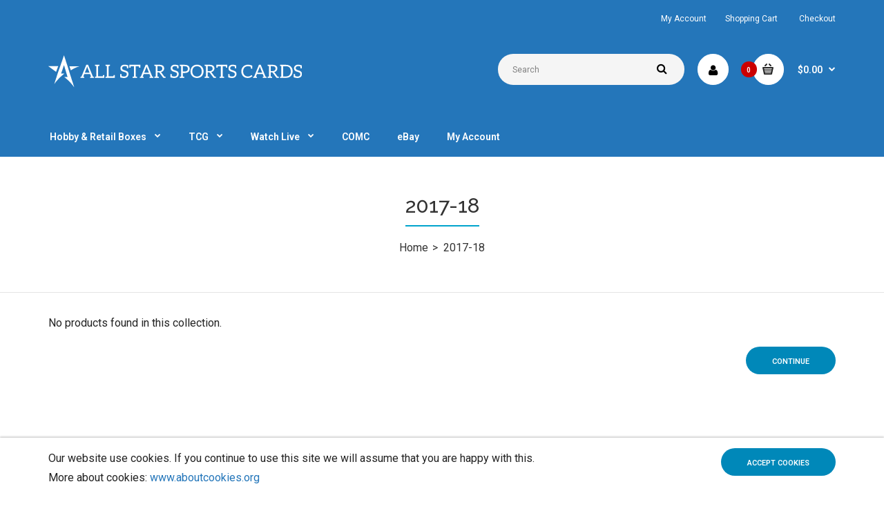

--- FILE ---
content_type: text/html; charset=utf-8
request_url: https://all-star-sports-cards.myshopify.com/collections/2017-18-hockey
body_size: 16954
content:
<!DOCTYPE html>
<!--[if IE 7]><html lang="en" class="ie7 responsive"><![endif]-->
<!--[if IE 8]><html lang="en" class="ie8 responsive"><![endif]-->
<!--[if IE 9]><html lang="en" class="ie9 responsive"><![endif]-->
<!--[if !IE]><!--><html lang="en" class="responsive"><!--<![endif]-->
<head>
  <meta charset="utf-8" />
  <!--[if IE]><meta http-equiv='X-UA-Compatible' content='IE=edge,chrome=1' /><![endif]--><meta name="viewport" content="width=device-width, initial-scale=1, minimum-scale=1, maximum-scale=1" /><link rel="canonical" href="https://all-star-sports-cards.myshopify.com/collections/2017-18-hockey" /><link rel="shortcut icon" href="//all-star-sports-cards.myshopify.com/cdn/shop/t/6/assets/favicon.png?v=2114847135983809301563474625" type="image/x-icon" /><link rel="apple-touch-icon-precomposed" href="//all-star-sports-cards.myshopify.com/cdn/shop/t/6/assets/iphone_icon.png?v=146365879939126828141563474626" /><link rel="apple-touch-icon-precomposed" sizes="114x114" href="//all-star-sports-cards.myshopify.com/cdn/shop/t/6/assets/iphone_icon_retina.png?v=108217173873187648361563474626" /><link rel="apple-touch-icon-precomposed" sizes="72x72" href="//all-star-sports-cards.myshopify.com/cdn/shop/t/6/assets/ipad_icon.png?v=131344528366312648811563474626" /><link rel="apple-touch-icon-precomposed" sizes="144x144" href="//all-star-sports-cards.myshopify.com/cdn/shop/t/6/assets/ipad_icon_retina.png?v=150099176640660389821563474626" /><meta name="description" content="Hockey Hobby Boxes from 2017-18. We also have new and old releases, and go live weekdays on our YouTube Channel from Noon to 6pm ET. Check out All Star Sports Cards // All Star Case Breaks" /><title>2017-18 | All Star Case Breaks</title><link href="//fonts.googleapis.com/css?family=Raleway:300italic,400italic,500italic,600italic,700italic,800italic,100,200,300,400,500,600,700,800&subset=cyrillic-ext,greek-ext,latin,latin-ext,cyrillic,greek,vietnamese" rel='stylesheet' type='text/css' /><link href="//fonts.googleapis.com/css?family=Roboto:300italic,400italic,500italic,600italic,700italic,800italic,100,200,300,400,500,600,700,800&subset=cyrillic-ext,greek-ext,latin,latin-ext,cyrillic,greek,vietnamese" rel='stylesheet' type='text/css' /><!-- /snippets/social-meta-tags.liquid -->
<meta property="og:site_name" content="All Star Case Breaks">
<meta property="og:url" content="https://all-star-sports-cards.myshopify.com/collections/2017-18-hockey">
<meta property="og:title" content="2017-18">
<meta property="og:type" content="website">
<meta property="og:description" content="Hockey Hobby Boxes from 2017-18. We also have new and old releases, and go live weekdays on our YouTube Channel from Noon to 6pm ET. Check out All Star Sports Cards // All Star Case Breaks">


<meta name="twitter:site" content="@">
<meta name="twitter:card" content="summary_large_image">
<meta name="twitter:title" content="2017-18">
<meta name="twitter:description" content="Hockey Hobby Boxes from 2017-18. We also have new and old releases, and go live weekdays on our YouTube Channel from Noon to 6pm ET. Check out All Star Sports Cards // All Star Case Breaks">
<link href="//all-star-sports-cards.myshopify.com/cdn/shop/t/6/assets/rt.vendors.scss.css?v=110581826929705591611696623239" rel="stylesheet" type="text/css" media="all" /><link href="//all-star-sports-cards.myshopify.com/cdn/shop/t/6/assets/rt.vendor.scss.css?v=13197710858922908291581047169" rel="stylesheet" type="text/css" media="all" /><link href="//all-star-sports-cards.myshopify.com/cdn/shop/t/6/assets/rt.application.scss.css?v=44027148832878338531581047159" rel="stylesheet" type="text/css" media="all" /><link href="//all-star-sports-cards.myshopify.com/cdn/shop/t/6/assets/rt.custom.scss.css?v=4071683943445549521756676462" rel="stylesheet" type="text/css" media="all" /><link href="//all-star-sports-cards.myshopify.com/cdn/shop/t/6/assets/custom_code.scss.css?v=60625093290162618191571856418" rel="stylesheet" type="text/css" media="all" /><script>
window.sidebar=!1,
window.template="collection",
window.rtl=!1,
window.popup_mailchimp_expire=0,
window.popup_mailchimp_period=30,
window.popup_mailchimp_delay=200,
window.popup_mailchimp_close=0,
window.products={},window.product_image_zoom=1,
window.asset_url="//all-star-sports-cards.myshopify.com/cdn/shop/t/6/assets/?1078",
window.swatch_color=false,
window.swatch_size=false,
window.shopping_cart_ajax=true,
window.contact_map_address="110-3575 Saint-Laurent Blvd.  Montréal, QC, Canada  H2X 2T7",
window.money_format="${{amount}}",
window.show_multiple_currencies=false,window.all_results_text="See all results",
window.megamenu_active=!1,
window.megamenu_hover=!1,
window.megamenu_responsive=!1,
window.megamenu_responsive_design="yes",
window.fixed_header="",
window.compare="";
var theme = {
  apps: {
    details: "Details",
    buyNow: "Buy now",
  },
  strings: {
    addToCart: "Add to cart",
    soldOut: "Out of stock",
    unavailable: "Sorry, this product is unavailable. Please choose a different combination.",
    inStock: "In stock",
    available: "Available: ",
    outStock: "Out of stock",
    sale: "Translation missing: en.products.general.sale",
    btn_select_options: "Select options",
    btn_add_to_cart: "Add to cart"
  },
  inventory: true,
  sale_percentages: null,
  asset_url: "\/\/all-star-sports-cards.myshopify.com\/cdn\/shop\/t\/6\/assets\/?1078"
}
 
</script><script src="https://cdnjs.cloudflare.com/ajax/libs/jquery/2.1.4/jquery.min.js" type="text/javascript"></script><script>window.performance && window.performance.mark && window.performance.mark('shopify.content_for_header.start');</script><meta name="google-site-verification" content="l6tZDn3x8g4apNjaS-9MSqvAuYr0WSIpzvc-a0eqe30">
<meta id="shopify-digital-wallet" name="shopify-digital-wallet" content="/12785293/digital_wallets/dialog">
<meta name="shopify-checkout-api-token" content="72c9150fe3da1d4ecc6244cfc8eb95f3">
<meta id="in-context-paypal-metadata" data-shop-id="12785293" data-venmo-supported="true" data-environment="production" data-locale="en_US" data-paypal-v4="true" data-currency="USD">
<link rel="alternate" type="application/atom+xml" title="Feed" href="/collections/2017-18-hockey.atom" />
<link rel="alternate" type="application/json+oembed" href="https://all-star-sports-cards.myshopify.com/collections/2017-18-hockey.oembed">
<script async="async" src="/checkouts/internal/preloads.js?locale=en-US"></script>
<script id="shopify-features" type="application/json">{"accessToken":"72c9150fe3da1d4ecc6244cfc8eb95f3","betas":["rich-media-storefront-analytics"],"domain":"all-star-sports-cards.myshopify.com","predictiveSearch":true,"shopId":12785293,"locale":"en"}</script>
<script>var Shopify = Shopify || {};
Shopify.shop = "all-star-sports-cards.myshopify.com";
Shopify.locale = "en";
Shopify.currency = {"active":"USD","rate":"1.0"};
Shopify.country = "US";
Shopify.theme = {"name":"Fastor Computer4","id":45682393147,"schema_name":"Fastor","schema_version":"3.2.2","theme_store_id":null,"role":"main"};
Shopify.theme.handle = "null";
Shopify.theme.style = {"id":null,"handle":null};
Shopify.cdnHost = "all-star-sports-cards.myshopify.com/cdn";
Shopify.routes = Shopify.routes || {};
Shopify.routes.root = "/";</script>
<script type="module">!function(o){(o.Shopify=o.Shopify||{}).modules=!0}(window);</script>
<script>!function(o){function n(){var o=[];function n(){o.push(Array.prototype.slice.apply(arguments))}return n.q=o,n}var t=o.Shopify=o.Shopify||{};t.loadFeatures=n(),t.autoloadFeatures=n()}(window);</script>
<script id="shop-js-analytics" type="application/json">{"pageType":"collection"}</script>
<script defer="defer" async type="module" src="//all-star-sports-cards.myshopify.com/cdn/shopifycloud/shop-js/modules/v2/client.init-shop-cart-sync_COMZFrEa.en.esm.js"></script>
<script defer="defer" async type="module" src="//all-star-sports-cards.myshopify.com/cdn/shopifycloud/shop-js/modules/v2/chunk.common_CdXrxk3f.esm.js"></script>
<script type="module">
  await import("//all-star-sports-cards.myshopify.com/cdn/shopifycloud/shop-js/modules/v2/client.init-shop-cart-sync_COMZFrEa.en.esm.js");
await import("//all-star-sports-cards.myshopify.com/cdn/shopifycloud/shop-js/modules/v2/chunk.common_CdXrxk3f.esm.js");

  window.Shopify.SignInWithShop?.initShopCartSync?.({"fedCMEnabled":true,"windoidEnabled":true});

</script>
<script>(function() {
  var isLoaded = false;
  function asyncLoad() {
    if (isLoaded) return;
    isLoaded = true;
    var urls = ["\/\/www.powr.io\/powr.js?powr-token=all-star-sports-cards.myshopify.com\u0026external-type=shopify\u0026shop=all-star-sports-cards.myshopify.com","https:\/\/chimpstatic.com\/mcjs-connected\/js\/users\/d0cc255b3b8b3a7158356f0d8\/221b9ae1ebaa3ef86614d5e24.js?shop=all-star-sports-cards.myshopify.com"];
    for (var i = 0; i < urls.length; i++) {
      var s = document.createElement('script');
      s.type = 'text/javascript';
      s.async = true;
      s.src = urls[i];
      var x = document.getElementsByTagName('script')[0];
      x.parentNode.insertBefore(s, x);
    }
  };
  if(window.attachEvent) {
    window.attachEvent('onload', asyncLoad);
  } else {
    window.addEventListener('load', asyncLoad, false);
  }
})();</script>
<script id="__st">var __st={"a":12785293,"offset":-18000,"reqid":"384ce3f3-84c1-4916-8b86-b81f88ec91ee-1763334390","pageurl":"all-star-sports-cards.myshopify.com\/collections\/2017-18-hockey","u":"7da80a317833","p":"collection","rtyp":"collection","rid":90225967163};</script>
<script>window.ShopifyPaypalV4VisibilityTracking = true;</script>
<script id="captcha-bootstrap">!function(){'use strict';const t='contact',e='account',n='new_comment',o=[[t,t],['blogs',n],['comments',n],[t,'customer']],c=[[e,'customer_login'],[e,'guest_login'],[e,'recover_customer_password'],[e,'create_customer']],r=t=>t.map((([t,e])=>`form[action*='/${t}']:not([data-nocaptcha='true']) input[name='form_type'][value='${e}']`)).join(','),a=t=>()=>t?[...document.querySelectorAll(t)].map((t=>t.form)):[];function s(){const t=[...o],e=r(t);return a(e)}const i='password',u='form_key',d=['recaptcha-v3-token','g-recaptcha-response','h-captcha-response',i],f=()=>{try{return window.sessionStorage}catch{return}},m='__shopify_v',_=t=>t.elements[u];function p(t,e,n=!1){try{const o=window.sessionStorage,c=JSON.parse(o.getItem(e)),{data:r}=function(t){const{data:e,action:n}=t;return t[m]||n?{data:e,action:n}:{data:t,action:n}}(c);for(const[e,n]of Object.entries(r))t.elements[e]&&(t.elements[e].value=n);n&&o.removeItem(e)}catch(o){console.error('form repopulation failed',{error:o})}}const l='form_type',E='cptcha';function T(t){t.dataset[E]=!0}const w=window,h=w.document,L='Shopify',v='ce_forms',y='captcha';let A=!1;((t,e)=>{const n=(g='f06e6c50-85a8-45c8-87d0-21a2b65856fe',I='https://cdn.shopify.com/shopifycloud/storefront-forms-hcaptcha/ce_storefront_forms_captcha_hcaptcha.v1.5.2.iife.js',D={infoText:'Protected by hCaptcha',privacyText:'Privacy',termsText:'Terms'},(t,e,n)=>{const o=w[L][v],c=o.bindForm;if(c)return c(t,g,e,D).then(n);var r;o.q.push([[t,g,e,D],n]),r=I,A||(h.body.append(Object.assign(h.createElement('script'),{id:'captcha-provider',async:!0,src:r})),A=!0)});var g,I,D;w[L]=w[L]||{},w[L][v]=w[L][v]||{},w[L][v].q=[],w[L][y]=w[L][y]||{},w[L][y].protect=function(t,e){n(t,void 0,e),T(t)},Object.freeze(w[L][y]),function(t,e,n,w,h,L){const[v,y,A,g]=function(t,e,n){const i=e?o:[],u=t?c:[],d=[...i,...u],f=r(d),m=r(i),_=r(d.filter((([t,e])=>n.includes(e))));return[a(f),a(m),a(_),s()]}(w,h,L),I=t=>{const e=t.target;return e instanceof HTMLFormElement?e:e&&e.form},D=t=>v().includes(t);t.addEventListener('submit',(t=>{const e=I(t);if(!e)return;const n=D(e)&&!e.dataset.hcaptchaBound&&!e.dataset.recaptchaBound,o=_(e),c=g().includes(e)&&(!o||!o.value);(n||c)&&t.preventDefault(),c&&!n&&(function(t){try{if(!f())return;!function(t){const e=f();if(!e)return;const n=_(t);if(!n)return;const o=n.value;o&&e.removeItem(o)}(t);const e=Array.from(Array(32),(()=>Math.random().toString(36)[2])).join('');!function(t,e){_(t)||t.append(Object.assign(document.createElement('input'),{type:'hidden',name:u})),t.elements[u].value=e}(t,e),function(t,e){const n=f();if(!n)return;const o=[...t.querySelectorAll(`input[type='${i}']`)].map((({name:t})=>t)),c=[...d,...o],r={};for(const[a,s]of new FormData(t).entries())c.includes(a)||(r[a]=s);n.setItem(e,JSON.stringify({[m]:1,action:t.action,data:r}))}(t,e)}catch(e){console.error('failed to persist form',e)}}(e),e.submit())}));const S=(t,e)=>{t&&!t.dataset[E]&&(n(t,e.some((e=>e===t))),T(t))};for(const o of['focusin','change'])t.addEventListener(o,(t=>{const e=I(t);D(e)&&S(e,y())}));const B=e.get('form_key'),M=e.get(l),P=B&&M;t.addEventListener('DOMContentLoaded',(()=>{const t=y();if(P)for(const e of t)e.elements[l].value===M&&p(e,B);[...new Set([...A(),...v().filter((t=>'true'===t.dataset.shopifyCaptcha))])].forEach((e=>S(e,t)))}))}(h,new URLSearchParams(w.location.search),n,t,e,['guest_login'])})(!0,!0)}();</script>
<script integrity="sha256-52AcMU7V7pcBOXWImdc/TAGTFKeNjmkeM1Pvks/DTgc=" data-source-attribution="shopify.loadfeatures" defer="defer" src="//all-star-sports-cards.myshopify.com/cdn/shopifycloud/storefront/assets/storefront/load_feature-81c60534.js" crossorigin="anonymous"></script>
<script data-source-attribution="shopify.dynamic_checkout.dynamic.init">var Shopify=Shopify||{};Shopify.PaymentButton=Shopify.PaymentButton||{isStorefrontPortableWallets:!0,init:function(){window.Shopify.PaymentButton.init=function(){};var t=document.createElement("script");t.src="https://all-star-sports-cards.myshopify.com/cdn/shopifycloud/portable-wallets/latest/portable-wallets.en.js",t.type="module",document.head.appendChild(t)}};
</script>
<script data-source-attribution="shopify.dynamic_checkout.buyer_consent">
  function portableWalletsHideBuyerConsent(e){var t=document.getElementById("shopify-buyer-consent"),n=document.getElementById("shopify-subscription-policy-button");t&&n&&(t.classList.add("hidden"),t.setAttribute("aria-hidden","true"),n.removeEventListener("click",e))}function portableWalletsShowBuyerConsent(e){var t=document.getElementById("shopify-buyer-consent"),n=document.getElementById("shopify-subscription-policy-button");t&&n&&(t.classList.remove("hidden"),t.removeAttribute("aria-hidden"),n.addEventListener("click",e))}window.Shopify?.PaymentButton&&(window.Shopify.PaymentButton.hideBuyerConsent=portableWalletsHideBuyerConsent,window.Shopify.PaymentButton.showBuyerConsent=portableWalletsShowBuyerConsent);
</script>
<script data-source-attribution="shopify.dynamic_checkout.cart.bootstrap">document.addEventListener("DOMContentLoaded",(function(){function t(){return document.querySelector("shopify-accelerated-checkout-cart, shopify-accelerated-checkout")}if(t())Shopify.PaymentButton.init();else{new MutationObserver((function(e,n){t()&&(Shopify.PaymentButton.init(),n.disconnect())})).observe(document.body,{childList:!0,subtree:!0})}}));
</script>
<link id="shopify-accelerated-checkout-styles" rel="stylesheet" media="screen" href="https://all-star-sports-cards.myshopify.com/cdn/shopifycloud/portable-wallets/latest/accelerated-checkout-backwards-compat.css" crossorigin="anonymous">
<style id="shopify-accelerated-checkout-cart">
        #shopify-buyer-consent {
  margin-top: 1em;
  display: inline-block;
  width: 100%;
}

#shopify-buyer-consent.hidden {
  display: none;
}

#shopify-subscription-policy-button {
  background: none;
  border: none;
  padding: 0;
  text-decoration: underline;
  font-size: inherit;
  cursor: pointer;
}

#shopify-subscription-policy-button::before {
  box-shadow: none;
}

      </style>

<script>window.performance && window.performance.mark && window.performance.mark('shopify.content_for_header.end');</script>
  <!-- Google tag (gtag.js) -->
<script async src="https://www.googletagmanager.com/gtag/js?id=G-V8T30LM4YT"></script>
<script>
  window.dataLayer = window.dataLayer || [];
  function gtag(){dataLayer.push(arguments);}
  gtag('js', new Date());

  gtag('config', 'G-V8T30LM4YT');
</script>
<meta property="og:image" content="https://cdn.shopify.com/s/files/1/1278/5293/files/yt-thumb.png?v=1610137426" />
<meta property="og:image:secure_url" content="https://cdn.shopify.com/s/files/1/1278/5293/files/yt-thumb.png?v=1610137426" />
<meta property="og:image:width" content="1440" />
<meta property="og:image:height" content="1024" />
<link href="https://monorail-edge.shopifysvc.com" rel="dns-prefetch">
<script>(function(){if ("sendBeacon" in navigator && "performance" in window) {try {var session_token_from_headers = performance.getEntriesByType('navigation')[0].serverTiming.find(x => x.name == '_s').description;} catch {var session_token_from_headers = undefined;}var session_cookie_matches = document.cookie.match(/_shopify_s=([^;]*)/);var session_token_from_cookie = session_cookie_matches && session_cookie_matches.length === 2 ? session_cookie_matches[1] : "";var session_token = session_token_from_headers || session_token_from_cookie || "";function handle_abandonment_event(e) {var entries = performance.getEntries().filter(function(entry) {return /monorail-edge.shopifysvc.com/.test(entry.name);});if (!window.abandonment_tracked && entries.length === 0) {window.abandonment_tracked = true;var currentMs = Date.now();var navigation_start = performance.timing.navigationStart;var payload = {shop_id: 12785293,url: window.location.href,navigation_start,duration: currentMs - navigation_start,session_token,page_type: "collection"};window.navigator.sendBeacon("https://monorail-edge.shopifysvc.com/v1/produce", JSON.stringify({schema_id: "online_store_buyer_site_abandonment/1.1",payload: payload,metadata: {event_created_at_ms: currentMs,event_sent_at_ms: currentMs}}));}}window.addEventListener('pagehide', handle_abandonment_event);}}());</script>
<script id="web-pixels-manager-setup">(function e(e,d,r,n,o){if(void 0===o&&(o={}),!Boolean(null===(a=null===(i=window.Shopify)||void 0===i?void 0:i.analytics)||void 0===a?void 0:a.replayQueue)){var i,a;window.Shopify=window.Shopify||{};var t=window.Shopify;t.analytics=t.analytics||{};var s=t.analytics;s.replayQueue=[],s.publish=function(e,d,r){return s.replayQueue.push([e,d,r]),!0};try{self.performance.mark("wpm:start")}catch(e){}var l=function(){var e={modern:/Edge?\/(1{2}[4-9]|1[2-9]\d|[2-9]\d{2}|\d{4,})\.\d+(\.\d+|)|Firefox\/(1{2}[4-9]|1[2-9]\d|[2-9]\d{2}|\d{4,})\.\d+(\.\d+|)|Chrom(ium|e)\/(9{2}|\d{3,})\.\d+(\.\d+|)|(Maci|X1{2}).+ Version\/(15\.\d+|(1[6-9]|[2-9]\d|\d{3,})\.\d+)([,.]\d+|)( \(\w+\)|)( Mobile\/\w+|) Safari\/|Chrome.+OPR\/(9{2}|\d{3,})\.\d+\.\d+|(CPU[ +]OS|iPhone[ +]OS|CPU[ +]iPhone|CPU IPhone OS|CPU iPad OS)[ +]+(15[._]\d+|(1[6-9]|[2-9]\d|\d{3,})[._]\d+)([._]\d+|)|Android:?[ /-](13[3-9]|1[4-9]\d|[2-9]\d{2}|\d{4,})(\.\d+|)(\.\d+|)|Android.+Firefox\/(13[5-9]|1[4-9]\d|[2-9]\d{2}|\d{4,})\.\d+(\.\d+|)|Android.+Chrom(ium|e)\/(13[3-9]|1[4-9]\d|[2-9]\d{2}|\d{4,})\.\d+(\.\d+|)|SamsungBrowser\/([2-9]\d|\d{3,})\.\d+/,legacy:/Edge?\/(1[6-9]|[2-9]\d|\d{3,})\.\d+(\.\d+|)|Firefox\/(5[4-9]|[6-9]\d|\d{3,})\.\d+(\.\d+|)|Chrom(ium|e)\/(5[1-9]|[6-9]\d|\d{3,})\.\d+(\.\d+|)([\d.]+$|.*Safari\/(?![\d.]+ Edge\/[\d.]+$))|(Maci|X1{2}).+ Version\/(10\.\d+|(1[1-9]|[2-9]\d|\d{3,})\.\d+)([,.]\d+|)( \(\w+\)|)( Mobile\/\w+|) Safari\/|Chrome.+OPR\/(3[89]|[4-9]\d|\d{3,})\.\d+\.\d+|(CPU[ +]OS|iPhone[ +]OS|CPU[ +]iPhone|CPU IPhone OS|CPU iPad OS)[ +]+(10[._]\d+|(1[1-9]|[2-9]\d|\d{3,})[._]\d+)([._]\d+|)|Android:?[ /-](13[3-9]|1[4-9]\d|[2-9]\d{2}|\d{4,})(\.\d+|)(\.\d+|)|Mobile Safari.+OPR\/([89]\d|\d{3,})\.\d+\.\d+|Android.+Firefox\/(13[5-9]|1[4-9]\d|[2-9]\d{2}|\d{4,})\.\d+(\.\d+|)|Android.+Chrom(ium|e)\/(13[3-9]|1[4-9]\d|[2-9]\d{2}|\d{4,})\.\d+(\.\d+|)|Android.+(UC? ?Browser|UCWEB|U3)[ /]?(15\.([5-9]|\d{2,})|(1[6-9]|[2-9]\d|\d{3,})\.\d+)\.\d+|SamsungBrowser\/(5\.\d+|([6-9]|\d{2,})\.\d+)|Android.+MQ{2}Browser\/(14(\.(9|\d{2,})|)|(1[5-9]|[2-9]\d|\d{3,})(\.\d+|))(\.\d+|)|K[Aa][Ii]OS\/(3\.\d+|([4-9]|\d{2,})\.\d+)(\.\d+|)/},d=e.modern,r=e.legacy,n=navigator.userAgent;return n.match(d)?"modern":n.match(r)?"legacy":"unknown"}(),u="modern"===l?"modern":"legacy",c=(null!=n?n:{modern:"",legacy:""})[u],f=function(e){return[e.baseUrl,"/wpm","/b",e.hashVersion,"modern"===e.buildTarget?"m":"l",".js"].join("")}({baseUrl:d,hashVersion:r,buildTarget:u}),m=function(e){var d=e.version,r=e.bundleTarget,n=e.surface,o=e.pageUrl,i=e.monorailEndpoint;return{emit:function(e){var a=e.status,t=e.errorMsg,s=(new Date).getTime(),l=JSON.stringify({metadata:{event_sent_at_ms:s},events:[{schema_id:"web_pixels_manager_load/3.1",payload:{version:d,bundle_target:r,page_url:o,status:a,surface:n,error_msg:t},metadata:{event_created_at_ms:s}}]});if(!i)return console&&console.warn&&console.warn("[Web Pixels Manager] No Monorail endpoint provided, skipping logging."),!1;try{return self.navigator.sendBeacon.bind(self.navigator)(i,l)}catch(e){}var u=new XMLHttpRequest;try{return u.open("POST",i,!0),u.setRequestHeader("Content-Type","text/plain"),u.send(l),!0}catch(e){return console&&console.warn&&console.warn("[Web Pixels Manager] Got an unhandled error while logging to Monorail."),!1}}}}({version:r,bundleTarget:l,surface:e.surface,pageUrl:self.location.href,monorailEndpoint:e.monorailEndpoint});try{o.browserTarget=l,function(e){var d=e.src,r=e.async,n=void 0===r||r,o=e.onload,i=e.onerror,a=e.sri,t=e.scriptDataAttributes,s=void 0===t?{}:t,l=document.createElement("script"),u=document.querySelector("head"),c=document.querySelector("body");if(l.async=n,l.src=d,a&&(l.integrity=a,l.crossOrigin="anonymous"),s)for(var f in s)if(Object.prototype.hasOwnProperty.call(s,f))try{l.dataset[f]=s[f]}catch(e){}if(o&&l.addEventListener("load",o),i&&l.addEventListener("error",i),u)u.appendChild(l);else{if(!c)throw new Error("Did not find a head or body element to append the script");c.appendChild(l)}}({src:f,async:!0,onload:function(){if(!function(){var e,d;return Boolean(null===(d=null===(e=window.Shopify)||void 0===e?void 0:e.analytics)||void 0===d?void 0:d.initialized)}()){var d=window.webPixelsManager.init(e)||void 0;if(d){var r=window.Shopify.analytics;r.replayQueue.forEach((function(e){var r=e[0],n=e[1],o=e[2];d.publishCustomEvent(r,n,o)})),r.replayQueue=[],r.publish=d.publishCustomEvent,r.visitor=d.visitor,r.initialized=!0}}},onerror:function(){return m.emit({status:"failed",errorMsg:"".concat(f," has failed to load")})},sri:function(e){var d=/^sha384-[A-Za-z0-9+/=]+$/;return"string"==typeof e&&d.test(e)}(c)?c:"",scriptDataAttributes:o}),m.emit({status:"loading"})}catch(e){m.emit({status:"failed",errorMsg:(null==e?void 0:e.message)||"Unknown error"})}}})({shopId: 12785293,storefrontBaseUrl: "https://all-star-sports-cards.myshopify.com",extensionsBaseUrl: "https://extensions.shopifycdn.com/cdn/shopifycloud/web-pixels-manager",monorailEndpoint: "https://monorail-edge.shopifysvc.com/unstable/produce_batch",surface: "storefront-renderer",enabledBetaFlags: ["2dca8a86"],webPixelsConfigList: [{"id":"588710052","configuration":"{\"config\":\"{\\\"google_tag_ids\\\":[\\\"G-V8T30LM4YT\\\",\\\"GT-WF8Z8Z23\\\"],\\\"target_country\\\":\\\"ZZ\\\",\\\"gtag_events\\\":[{\\\"type\\\":\\\"search\\\",\\\"action_label\\\":\\\"G-V8T30LM4YT\\\"},{\\\"type\\\":\\\"begin_checkout\\\",\\\"action_label\\\":\\\"G-V8T30LM4YT\\\"},{\\\"type\\\":\\\"view_item\\\",\\\"action_label\\\":[\\\"G-V8T30LM4YT\\\",\\\"MC-4EP1XLGRLR\\\"]},{\\\"type\\\":\\\"purchase\\\",\\\"action_label\\\":[\\\"G-V8T30LM4YT\\\",\\\"MC-4EP1XLGRLR\\\"]},{\\\"type\\\":\\\"page_view\\\",\\\"action_label\\\":[\\\"G-V8T30LM4YT\\\",\\\"MC-4EP1XLGRLR\\\"]},{\\\"type\\\":\\\"add_payment_info\\\",\\\"action_label\\\":\\\"G-V8T30LM4YT\\\"},{\\\"type\\\":\\\"add_to_cart\\\",\\\"action_label\\\":\\\"G-V8T30LM4YT\\\"}],\\\"enable_monitoring_mode\\\":false}\"}","eventPayloadVersion":"v1","runtimeContext":"OPEN","scriptVersion":"b2a88bafab3e21179ed38636efcd8a93","type":"APP","apiClientId":1780363,"privacyPurposes":[],"dataSharingAdjustments":{"protectedCustomerApprovalScopes":["read_customer_address","read_customer_email","read_customer_name","read_customer_personal_data","read_customer_phone"]}},{"id":"shopify-app-pixel","configuration":"{}","eventPayloadVersion":"v1","runtimeContext":"STRICT","scriptVersion":"0450","apiClientId":"shopify-pixel","type":"APP","privacyPurposes":["ANALYTICS","MARKETING"]},{"id":"shopify-custom-pixel","eventPayloadVersion":"v1","runtimeContext":"LAX","scriptVersion":"0450","apiClientId":"shopify-pixel","type":"CUSTOM","privacyPurposes":["ANALYTICS","MARKETING"]}],isMerchantRequest: false,initData: {"shop":{"name":"All Star Case Breaks","paymentSettings":{"currencyCode":"USD"},"myshopifyDomain":"all-star-sports-cards.myshopify.com","countryCode":"US","storefrontUrl":"https:\/\/all-star-sports-cards.myshopify.com"},"customer":null,"cart":null,"checkout":null,"productVariants":[],"purchasingCompany":null},},"https://all-star-sports-cards.myshopify.com/cdn","ae1676cfwd2530674p4253c800m34e853cb",{"modern":"","legacy":""},{"shopId":"12785293","storefrontBaseUrl":"https:\/\/all-star-sports-cards.myshopify.com","extensionBaseUrl":"https:\/\/extensions.shopifycdn.com\/cdn\/shopifycloud\/web-pixels-manager","surface":"storefront-renderer","enabledBetaFlags":"[\"2dca8a86\"]","isMerchantRequest":"false","hashVersion":"ae1676cfwd2530674p4253c800m34e853cb","publish":"custom","events":"[[\"page_viewed\",{}],[\"collection_viewed\",{\"collection\":{\"id\":\"90225967163\",\"title\":\"2017-18\",\"productVariants\":[]}}]]"});</script><script>
  window.ShopifyAnalytics = window.ShopifyAnalytics || {};
  window.ShopifyAnalytics.meta = window.ShopifyAnalytics.meta || {};
  window.ShopifyAnalytics.meta.currency = 'USD';
  var meta = {"products":[],"page":{"pageType":"collection","resourceType":"collection","resourceId":90225967163}};
  for (var attr in meta) {
    window.ShopifyAnalytics.meta[attr] = meta[attr];
  }
</script>
<script class="analytics">
  (function () {
    var customDocumentWrite = function(content) {
      var jquery = null;

      if (window.jQuery) {
        jquery = window.jQuery;
      } else if (window.Checkout && window.Checkout.$) {
        jquery = window.Checkout.$;
      }

      if (jquery) {
        jquery('body').append(content);
      }
    };

    var hasLoggedConversion = function(token) {
      if (token) {
        return document.cookie.indexOf('loggedConversion=' + token) !== -1;
      }
      return false;
    }

    var setCookieIfConversion = function(token) {
      if (token) {
        var twoMonthsFromNow = new Date(Date.now());
        twoMonthsFromNow.setMonth(twoMonthsFromNow.getMonth() + 2);

        document.cookie = 'loggedConversion=' + token + '; expires=' + twoMonthsFromNow;
      }
    }

    var trekkie = window.ShopifyAnalytics.lib = window.trekkie = window.trekkie || [];
    if (trekkie.integrations) {
      return;
    }
    trekkie.methods = [
      'identify',
      'page',
      'ready',
      'track',
      'trackForm',
      'trackLink'
    ];
    trekkie.factory = function(method) {
      return function() {
        var args = Array.prototype.slice.call(arguments);
        args.unshift(method);
        trekkie.push(args);
        return trekkie;
      };
    };
    for (var i = 0; i < trekkie.methods.length; i++) {
      var key = trekkie.methods[i];
      trekkie[key] = trekkie.factory(key);
    }
    trekkie.load = function(config) {
      trekkie.config = config || {};
      trekkie.config.initialDocumentCookie = document.cookie;
      var first = document.getElementsByTagName('script')[0];
      var script = document.createElement('script');
      script.type = 'text/javascript';
      script.onerror = function(e) {
        var scriptFallback = document.createElement('script');
        scriptFallback.type = 'text/javascript';
        scriptFallback.onerror = function(error) {
                var Monorail = {
      produce: function produce(monorailDomain, schemaId, payload) {
        var currentMs = new Date().getTime();
        var event = {
          schema_id: schemaId,
          payload: payload,
          metadata: {
            event_created_at_ms: currentMs,
            event_sent_at_ms: currentMs
          }
        };
        return Monorail.sendRequest("https://" + monorailDomain + "/v1/produce", JSON.stringify(event));
      },
      sendRequest: function sendRequest(endpointUrl, payload) {
        // Try the sendBeacon API
        if (window && window.navigator && typeof window.navigator.sendBeacon === 'function' && typeof window.Blob === 'function' && !Monorail.isIos12()) {
          var blobData = new window.Blob([payload], {
            type: 'text/plain'
          });

          if (window.navigator.sendBeacon(endpointUrl, blobData)) {
            return true;
          } // sendBeacon was not successful

        } // XHR beacon

        var xhr = new XMLHttpRequest();

        try {
          xhr.open('POST', endpointUrl);
          xhr.setRequestHeader('Content-Type', 'text/plain');
          xhr.send(payload);
        } catch (e) {
          console.log(e);
        }

        return false;
      },
      isIos12: function isIos12() {
        return window.navigator.userAgent.lastIndexOf('iPhone; CPU iPhone OS 12_') !== -1 || window.navigator.userAgent.lastIndexOf('iPad; CPU OS 12_') !== -1;
      }
    };
    Monorail.produce('monorail-edge.shopifysvc.com',
      'trekkie_storefront_load_errors/1.1',
      {shop_id: 12785293,
      theme_id: 45682393147,
      app_name: "storefront",
      context_url: window.location.href,
      source_url: "//all-star-sports-cards.myshopify.com/cdn/s/trekkie.storefront.308893168db1679b4a9f8a086857af995740364f.min.js"});

        };
        scriptFallback.async = true;
        scriptFallback.src = '//all-star-sports-cards.myshopify.com/cdn/s/trekkie.storefront.308893168db1679b4a9f8a086857af995740364f.min.js';
        first.parentNode.insertBefore(scriptFallback, first);
      };
      script.async = true;
      script.src = '//all-star-sports-cards.myshopify.com/cdn/s/trekkie.storefront.308893168db1679b4a9f8a086857af995740364f.min.js';
      first.parentNode.insertBefore(script, first);
    };
    trekkie.load(
      {"Trekkie":{"appName":"storefront","development":false,"defaultAttributes":{"shopId":12785293,"isMerchantRequest":null,"themeId":45682393147,"themeCityHash":"3781782389443622233","contentLanguage":"en","currency":"USD","eventMetadataId":"58785090-b979-4841-b03b-93835da7a05d"},"isServerSideCookieWritingEnabled":true,"monorailRegion":"shop_domain","enabledBetaFlags":["f0df213a"]},"Session Attribution":{},"S2S":{"facebookCapiEnabled":false,"source":"trekkie-storefront-renderer","apiClientId":580111}}
    );

    var loaded = false;
    trekkie.ready(function() {
      if (loaded) return;
      loaded = true;

      window.ShopifyAnalytics.lib = window.trekkie;

      var originalDocumentWrite = document.write;
      document.write = customDocumentWrite;
      try { window.ShopifyAnalytics.merchantGoogleAnalytics.call(this); } catch(error) {};
      document.write = originalDocumentWrite;

      window.ShopifyAnalytics.lib.page(null,{"pageType":"collection","resourceType":"collection","resourceId":90225967163,"shopifyEmitted":true});

      var match = window.location.pathname.match(/checkouts\/(.+)\/(thank_you|post_purchase)/)
      var token = match? match[1]: undefined;
      if (!hasLoggedConversion(token)) {
        setCookieIfConversion(token);
        window.ShopifyAnalytics.lib.track("Viewed Product Category",{"currency":"USD","category":"Collection: 2017-18-hockey","collectionName":"2017-18-hockey","collectionId":90225967163,"nonInteraction":true},undefined,undefined,{"shopifyEmitted":true});
      }
    });


        var eventsListenerScript = document.createElement('script');
        eventsListenerScript.async = true;
        eventsListenerScript.src = "//all-star-sports-cards.myshopify.com/cdn/shopifycloud/storefront/assets/shop_events_listener-3da45d37.js";
        document.getElementsByTagName('head')[0].appendChild(eventsListenerScript);

})();</script>
<script
  defer
  src="https://all-star-sports-cards.myshopify.com/cdn/shopifycloud/perf-kit/shopify-perf-kit-2.1.2.min.js"
  data-application="storefront-renderer"
  data-shop-id="12785293"
  data-render-region="gcp-us-central1"
  data-page-type="collection"
  data-theme-instance-id="45682393147"
  data-theme-name="Fastor"
  data-theme-version="3.2.2"
  data-monorail-region="shop_domain"
  data-resource-timing-sampling-rate="10"
  data-shs="true"
  data-shs-beacon="true"
  data-shs-export-with-fetch="true"
  data-shs-logs-sample-rate="1"
></script>
</head>
<body class="templateCollection megamenu-type-2 megamenu-label-type-2 no-box-type-7 footer-type-8 breadcrumb-type-1 body-white body-header-type-7"><div class="standard-body">
    <div id="main" class=""><header class="header-type-2 header-type-7"><div class="mobile-navbar-toggle col-md-3 col-sm-3 col-xs-3">
  <div id="un-navbar-toggle"><span></span><span></span><span></span></div>
</div><div class="background-header"></div>
  <div class="slider-header">
    <!-- Top of pages -->
    <div id="top" class="full-width">
      <div class="background-top"></div>
      <div class="background">
        <div class="shadow"></div>
        <div class="pattern">
          <div class="top-bar">
            <div class="container">
              <!-- Links -->
              <ul class="menu"><li><a href="/account">My Account</a></li><li><a href="/cart">Shopping Cart</a></li>
                <li><a href="/checkout">Checkout</a></li>
              </ul>
              <!-- Currency --></div>
          </div>
          <div class="container">
            <div class="row">
              <!-- Header Left -->
              <div class="col-sm-4" id="header-left">		
                <!-- Logo -->
                <div class="logo">
                  <a href="https://all-star-sports-cards.myshopify.com" title="All Star Case Breaks">
                    <img src="//all-star-sports-cards.myshopify.com/cdn/shop/t/6/assets/logo.png?v=96871765812048904821720313699" title="All Star Case Breaks" alt="All Star Case Breaks" />
                  </a>
                </div>
              </div>
              <!-- Header Right -->
              <div class="col-sm-8 orderable" id="header-right"><div id="shopify-section-header-top-block" class="shopify-section index-section section-wrapper"><div class=" hidden-xs" data-section-id="header-top-block" data-section-type="topblock-section">
  <div class="top-block-wrapper" id="top-block-wrapper-header-top-block">
  <div class="top-block_container" id="top-block-header-top-block"></div>  
  </div> 
</div>

</div><!-- Search -->
                <form action="/search" method="get" role="search" class="search_form">
                  <div class="button-search"></div>
                  <input type="search" name="q"  class="input-block-level search-query" id="search_query" placeholder="Search">
                  <div id="autocomplete-results" class="autocomplete-results"></div>
                  <input type="hidden" name="type" value="product" />
                </form><a href="/account" class="my-account"><i class="fa fa-user"></i></a><div id="cart_block" class="dropdown">
  <div class="cart-heading dropdown-toogle" data-hover="dropdown" data-toggle="dropdown" onclick="window.location.href = '/cart'">
    <i class="cart-count"><span class="total_count_ajax">0</span></i>
    <i class="cart-icon">
      <img src="//all-star-sports-cards.myshopify.com/cdn/shop/t/6/assets/icon-cart-hover.png?v=143592326571215832351563472634" class="cart-icon-hover" alt="" />
      <img src="//all-star-sports-cards.myshopify.com/cdn/shop/t/6/assets/icon-cart.png?v=137352741576253256361563472634" class="cart-icon-standard" alt="" />
    </i>
    <p>
      <strong id="total_price_ajax">
        <span class="total_price"><span class="money">$0.00</span></span>
      </strong>
    </p>
  </div>
  <div class="dropdown-menu" id="cart_content">
    <div class="cart_content_ajax"><div class="empty">No products in the cart.</div></div>
  </div>
</div></div>
            </div>
          </div><!-- Menu -->
            <div  class="megamenu-background">
              <div class="">
                <div class="overflow-megamenu container">
                  <div class="row mega-menu-modules"><div id="shopify-section-header-menu1" class="shopify-section index-section section-wrapper hidden">
<div id="megamenu_1" 
     data-order="" 
     class="section-megamenu-content container-megamenu  container  horizontal"
     data-_megamenu_id="megamenu_1"
     data-_mmenu_sub_ct_animate_time ="300"
     data-section-id="header-menu1" data-section-type="mega-menu" 
     data-menu_width_class="col-md-12"
     >
    <div  id="megamenu-header-menu1"><div class="megaMenuToggle">
      <div class="megamenuToogle-wrapper">
        <div class="megamenuToogle-pattern">
          <div class="container">
            <div><span></span><span></span><span></span></div>
            Menu
          </div>
        </div>
      </div>
    </div><div class="megamenu-wrapper">
      <div class="megamenu-pattern">
        <div class="container">
          <ul class="megamenu "><li class=' with-sub-menu hover'  >
      <p class='close-menu'></p><p class='open-menu'></p>
      <a href='/collections/hobby-boxes' class='clearfix' >
        <span>
          <strong>Hobby & Retail Boxes</strong>
        </span>
      </a><div class="sub-menu " style="width:200px">
        <div class="content" ><p class="arrow"></p>
          <div class="row"><!---- check next next item is sub or nor ---><div class="col-sm-12 mobile-enabled"  ><div class="row"><div class="col-sm-12 hover-menu">
    <div class="menu">
      <ul><li><a href="/collections/hobby-boxes" class="main-menu ">All Boxes</a></li><li><a href="/collections/baseball-hobby-boxes" class="main-menu with-submenu">Baseball</a><div class="open-categories"></div><div class="close-categories"></div>
<ul><li>
    <a href="/collections/2025-baseball" class="">
      2025
    </a></li><li>
    <a href="/collections/2024" class="">
      2024
    </a></li><li>
    <a href="/collections/2023" class="">
      2023
    </a></li><li>
    <a href="/collections/2022" class="">
      2022
    </a></li><li>
    <a href="/collections/2021" class="">
      2021
    </a></li><li>
    <a href="/collections/2020" class="">
      2020
    </a></li><li>
    <a href="/collections/2019-baseball" class="">
      2019
    </a></li></ul></li><li><a href="/collections/basketball-hobby-boxes" class="main-menu with-submenu">Basketball</a><div class="open-categories"></div><div class="close-categories"></div>
<ul><li>
    <a href="/collections/2023-24" class="">
      2023-24
    </a></li><li>
    <a href="/collections/2022-23" class="">
      2022-23
    </a></li><li>
    <a href="/collections/2021-22" class="">
      2021-22
    </a></li><li>
    <a href="/collections/2020-21" class="">
      2020-21
    </a></li><li>
    <a href="/collections/2019-20" class="">
      2019-20
    </a></li></ul></li><li><a href="/collections/football-hobby-boxes" class="main-menu with-submenu">Football</a><div class="open-categories"></div><div class="close-categories"></div>
<ul><li>
    <a href="/collections/2024-1" class="">
      2024
    </a></li><li>
    <a href="/collections/2023-1" class="">
      2023
    </a></li><li>
    <a href="/collections/2022-1" class="">
      2022
    </a></li><li>
    <a href="/collections/2021-1" class="">
      2021
    </a></li><li>
    <a href="/collections/2020-football" class="">
      2020
    </a></li><li>
    <a href="/collections/2019" class="">
      2019
    </a></li></ul></li><li><a href="/collections/hockey-hobby-boxes" class="main-menu with-submenu">Hockey</a><div class="open-categories"></div><div class="close-categories"></div>
<ul><li>
    <a href="/collections/2020-22" class="">
      2020-21
    </a></li><li>
    <a href="/collections/2019-21-hockey" class="">
      2019-20
    </a></li><li>
    <a href="/collections/2018-19-hockey" class="">
      2018-19
    </a></li><li>
    <a href="/collections/2017-and-earlier" class="">
      2017 and Earlier
    </a></li></ul></li><li><a href="/collections/racing" class="main-menu with-submenu">Racing</a><div class="open-categories"></div><div class="close-categories"></div>
<ul><li>
    <a href="/collections/2023-2" class="">
      2023
    </a></li></ul></li><li><a href="/collections/soccer-hobby-boxes" class="main-menu ">Soccer</a></li><li><a href="/collections/entertainment-non-sports" class="main-menu ">Entertainment</a></li><li><a href="/collections/upper-deck" class="main-menu ">Upper Deck</a></li><li><a href="/collections/panini-america" class="main-menu ">Panini America</a></li><li><a href="/collections/topps" class="main-menu ">Topps</a></li><li><a href="/collections/leaf-trading-cards" class="main-menu ">Leaf</a></li></ul>
    </div>
  </div></div></div>
<!---- end ----><!---- check next next item is sub or nor ---></div>
        </div>
      </div>
    </li><li class=' with-sub-menu hover'  >
      <p class='close-menu'></p><p class='open-menu'></p>
      <a href='/collections/tcg' class='clearfix' >
        <span>
          <strong>TCG</strong>
        </span>
      </a><div class="sub-menu " style="width:200px">
        <div class="content" ><p class="arrow"></p>
          <div class="row"><!---- check next next item is sub or nor ---><div class="col-sm-12 mobile-enabled"  ><div class="row"><div class="col-sm-12 hover-menu">
    <div class="menu">
      <ul><li><a href="/collections/lorcana" class="main-menu ">Disney Lorcana</a></li><li><a href="/collections/pokemon-1" class="main-menu ">Pokemon</a></li><li><a href="/collections/magic-the-gathering" class="main-menu ">Magic: The Gathering</a></li><li><a href="/collections/flesh-and-blood" class="main-menu ">Flesh and Blood</a></li><li><a href="/collections/weiss-schwarz" class="main-menu ">Weiss Schwarz</a></li></ul>
    </div>
  </div></div></div>
<!---- end ----><!---- check next next item is sub or nor ---></div>
        </div>
      </div>
    </li><li class=' with-sub-menu hover'  >
      <p class='close-menu'></p><p class='open-menu'></p>
      <a href='#' class='clearfix' >
        <span>
          <strong>Watch Live</strong>
        </span>
      </a><div class="sub-menu " style="width:200px">
        <div class="content" ><p class="arrow"></p>
          <div class="row"><!---- check next next item is sub or nor ---><div class="col-sm-12 mobile-enabled"  ><div class="row"><div class="col-sm-12 hover-menu">
    <div class="menu">
      <ul><li><a href="https://www.youtube.com/channel/UCfInCeQHKjC2Fk0tqaYP4xQ/live" class="main-menu ">YouTube</a></li><li><a href="https://whatnot.com/user/allstarcasebreaks" class="main-menu ">WhatNot Channel</a></li><li><a href="https://www.youtube.com/channel/UCfInCeQHKjC2Fk0tqaYP4xQ" class="main-menu ">Past Break Videos</a></li></ul>
    </div>
  </div></div></div>
<!---- end ----><!---- check next next item is sub or nor ---></div>
        </div>
      </div>
    </li><li class=''  >
      <p class='close-menu'></p><p class='open-menu'></p>
      <a href='https://www.comc.com/Users/allstarcardstore,sh,i100' class='clearfix' >
        <span>
          <strong>COMC</strong>
        </span>
      </a><div class="sub-menu " style="width:800px">
        <div class="content" ><p class="arrow"></p>
          <div class="row"><!---- check next next item is sub or nor ---></div>
        </div>
      </div>
    </li><li class=''  >
      <p class='close-menu'></p><p class='open-menu'></p>
      <a href='https://www.ebay.com/sch/allstarcardstore/m.html?ssPageName=STRK%3AMEFSXS%3AMESOI&_trksid=p2053788.m1543.l2654' class='clearfix' >
        <span>
          <strong>eBay</strong>
        </span>
      </a><div class="sub-menu " style="width:800px">
        <div class="content" ><p class="arrow"></p>
          <div class="row"><!---- check next next item is sub or nor ---></div>
        </div>
      </div>
    </li><li class=''  >
      <p class='close-menu'></p><p class='open-menu'></p>
      <a href='https://allstarcasebreaks.com/account' class='clearfix' >
        <span>
          <strong>My Account</strong>
        </span>
      </a><div class="sub-menu " style="width:800px">
        <div class="content" ><p class="arrow"></p>
          <div class="row"></div>
        </div>
      </div>
    </li></ul>
        </div>
      </div>
    </div>
  </div>
</div>
<style type="text/css"> 
  #megamenu_1 ul.megamenu > li > .sub-menu > .content {
    -webkit-transition: 	all 300ms ease-out !important;
    -moz-transition: 		all 300ms ease-out !important;
    -o-transition: 			all 300ms ease-out !important;
    -ms-transition: 		all 300ms ease-out !important;
    transition: 			all 300ms ease-out !important;}
</style></div><div id="shopify-section-header-menu2" class="shopify-section index-section section-wrapper hidden"></div></div>
                </div>
              </div>
            </div></div>
      </div>
    </div>
  </div>
  <!-- Slider -->
  <div id="slider" class="full-width">
    <div class="background-slider"></div>
    <div class="background">
      <div class="shadow"></div>
      <div class="pattern orderable"></div>
    </div>
  </div>
</header><div id="shopify-section-mobile-nav" class="shopify-section header-mobile-section"><style>header .mobile-navbar-toggle{
    display: none!important
  }</style>
<div class="primary-mobile-nav" id="primary-mobile-nav"  data-section-id="mobile-nav" data-section-type="mobile-nav-section">
  <div class="mobile-nav-content"> 
    <a href="#" class="close-canvas-mobile-panel">×</a></div>
</div>


</div><div class="breadcrumb full-width">
  <div class="background-breadcrumb"></div>
  <div class="background">
    <div class="shadow"></div>
    <div class="pattern">
      <div class="container">
        <div class="breadcrumb-content clearfix"><h1 id="title-page">2017-18</h1>
          <ul itemscope="" itemtype="http://schema.org/BreadcrumbList">
            <li itemprop="itemListElement" itemscope="" itemtype="http://schema.org/ListItem" >
              <meta itemprop="position" content="1">
              <a href="https://all-star-sports-cards.myshopify.com">Home </a>
            </li><li itemprop="itemListElement" itemscope="" itemtype="http://schema.org/ListItem" >
              <meta itemprop="position" content="2">2017-18</li></ul></div>
      </div>
    </div>
  </div>
</div><div class="main-content full-width">
        <div class="background-content"></div>
        <div class="background">
          <div class="shadow"></div>
          <div class="pattern">
            <div class="container">
              <div class="row"><div class="col-md-12">
                  <div class="row">
                    <div id="col-main" class="center-column content-without-background collection-page col-md-12 col-sm-12">
  <div id="mfilter-content-container" class="grid"><div id="sandbox"><p class="empty">No products found in this collection.</p>
      <div class="buttons">
        <div class="pull-right"><a href="https://all-star-sports-cards.myshopify.com" class="btn btn-primary">Continue</a></div>
      </div></div><div class="spinner"><img src="//all-star-sports-cards.myshopify.com/cdn/shop/t/6/assets/ajax-loader.gif?v=2312168510127470811563472625" alt="Spinner" /></div></div>
</div>
                  </div></div></div>
            </div>    
          </div>
        </div>
      </div><div id="shopify-section-preface-footer" class="shopify-section index-section section-wrapper"><style></style></div><div id="footer" class="footer full-width">
  <div class="background-footer"></div>
  <div class="background">
    <div class="shadow"></div>
    <div class="pattern">
      <div class="container"><div id="shopify-section-footer-top" class="shopify-section index-section section-wrapper row"><style> 
  .footer .container>.row>div#footer-top-footer-top:before {
  	display: none;
  }#footer-top-footer-top #footer-blocks-top-9101cca9-5689-4420-a314-cc64f3ff4738.footer-blocks-top .footer-block .caption{font-size: 0px;}
  #footer-top-footer-top #footer-blocks-top-9101cca9-5689-4420-a314-cc64f3ff4738.footer-blocks-top .footer-block .content{}
  #footer-top-footer-top #footer-blocks-top-9101cca9-5689-4420-a314-cc64f3ff4738.footer-blocks-top .cell1 .{
    color: ;
  }
  #footer-top-footer-top #footer-blocks-top-9101cca9-5689-4420-a314-cc64f3ff4738.footer-blocks-top .cell2 .{
    color: ;
  }
  #footer-top-footer-top #footer-blocks-bottom-9101cca9-5689-4420-a314-cc64f3ff4738.footer-blocks-bottom .footer-block .caption{
}
  #footer-top-footer-top #footer-blocks-bottom-9101cca9-5689-4420-a314-cc64f3ff4738.footer-blocks-bottom .footer-block .content{}

  #footer-top-footer-top #footer-blocks-bottom-9101cca9-5689-4420-a314-cc64f3ff4738.footer-blocks-bottom .cell1 .{
    color: ;
  }
  #footer-top-footer-top #footer-blocks-bottom-9101cca9-5689-4420-a314-cc64f3ff4738.footer-blocks-bottom .cell2 .{
    color: ;
  }
  #footer-top-footer-top #footer-blocks-bottom-9101cca9-5689-4420-a314-cc64f3ff4738.footer-blocks-bottom .cell3 .{
    color: ;
  }</style>  

<div id="footer-top-footer-top"  class="col-sm-12 hidden-xs" data-section-id="footer-top" data-section-type="footer-top"><div class="html" ><h4 class="title">Newsletter Subscription</h4>
  <div class="strip-line"></div><div class="clearfix"><!-- Begin Mailchimp Signup Form -->
<link href="//cdn-images.mailchimp.com/embedcode/classic-10_7_dtp.css" rel="stylesheet" type="text/css">
<style type="text/css">
	#mc_embed_signup{background:#333; clear:left; font:14px Helvetica,Arial,sans-serif; }
	/* Add your own Mailchimp form style overrides in your site stylesheet or in this style block.
	   We recommend moving this block and the preceding CSS link to the HEAD of your HTML file. */
</style>
<style type="text/css">
	#mc-embedded-subscribe-form input[type=checkbox]{display: inline; width: auto;margin-right: 10px;}
	#mergeRow-gdpr {margin-top: 20px;}
	#mergeRow-gdpr fieldset label {font-weight: normal;}
	#mc-embedded-subscribe-form .mc_fieldset{border:none;min-height: 0px;padding-bottom:0px;}
</style>
<div id="mc_embed_signup">
<form action="https://allstarcasebreaks.us14.list-manage.com/subscribe/post?u=d0cc255b3b8b3a7158356f0d8&id=4e40990427" method="post" id="mc-embedded-subscribe-form" name="mc-embedded-subscribe-form" class="validate" target="_blank" novalidate>
    <div id="mc_embed_signup_scroll">
	
<div class="mc-field-group">
	<label for="mce-EMAIL">Email Address </label>
	<input type="email" value="" name="EMAIL" class="required email" id="mce-EMAIL">
</div>
<div class="mc-field-group">
	<label for="mce-FNAME">First Name </label>
	<input type="text" value="" name="FNAME" class="" id="mce-FNAME">
</div>
<div class="mc-field-group">
	<label for="mce-LNAME">Last Name </label>
	<input type="text" value="" name="LNAME" class="" id="mce-LNAME">
</div>
<div id="mergeRow-gdpr" class="mergeRow gdpr-mergeRow content__gdprBlock mc-field-group">
    <div class="content__gdpr">
        <label>Marketing Permissions</label>
        <p>Please select all the ways you would like to hear from All Star Sports Cards:</p>
        <fieldset class="mc_fieldset gdprRequired mc-field-group" name="interestgroup_field">
		<label class="checkbox subfield" for="gdpr_26171"><input type="checkbox" id="gdpr_26171" name="gdpr[26171]" value="Y" class="av-checkbox "><span>Email</span> </label>
        </fieldset>
        <p>You can unsubscribe at any time by clicking the link in the footer of our emails. For information about our privacy practices, please visit our website.</p>
    </div>
    <div class="content__gdprLegal">
        <p>We use Mailchimp as our marketing platform. By clicking below to subscribe, you acknowledge that your information will be transferred to Mailchimp for processing. <a href="https://mailchimp.com/legal/terms" target="_blank">Learn more about Mailchimp's privacy practices here.</a></p>
    </div>
</div>
	<div id="mce-responses" class="clear foot">
		<div class="response" id="mce-error-response" style="display:none"></div>
		<div class="response" id="mce-success-response" style="display:none"></div>
	</div>    <!-- real people should not fill this in and expect good things - do not remove this or risk form bot signups-->
    <div style="position: absolute; left: -5000px;" aria-hidden="true"><input type="text" name="b_d0cc255b3b8b3a7158356f0d8_4e40990427" tabindex="-1" value=""></div>
        <div class="optionalParent">
            <div class="clear foot">
                <input type="submit" value="Subscribe" name="subscribe" id="mc-embedded-subscribe" class="button">
                <p class="brandingLogo"><a href="http://eepurl.com/hL1FNn" title="Mailchimp - email marketing made easy and fun"><img src="https://eep.io/mc-cdn-images/template_images/branding_logo_text_light_dtp.svg"></a></p>
            </div>
        </div>
    </div>
</form>
</div>
<script type="text/javascript" src="//s3.amazonaws.com/downloads.mailchimp.com/js/mc-validate.js"></script><script type="text/javascript">(function($) {window.fnames = new Array(); window.ftypes = new Array();fnames[0]='EMAIL';ftypes[0]='email';fnames[1]='FNAME';ftypes[1]='text';fnames[2]='LNAME';ftypes[2]='text';}(jQuery));var $mcj = jQuery.noConflict(true);</script>
<!--End mc_embed_signup--></div>
</div></div>

</div><div class="row">
<div id="shopify-section-footer-center-column1" class="shopify-section index-section section-wrapper"><style>#footer-column-footer-center-column1 #social-icons-1563643695025.social-icons li {
    font-size:0px;
  }</style><div id="footer-column-footer-center-column1" data-_class="col-sm-3" class="" data-section-id="footer-center-column1" data-section-type="footer-column-1"><div class="html" ><h4 class="title">All Star Sports Cards</h4>
  <div class="strip-line"></div><div class="clearfix">7550 E Brainerd Rd<br>Suite 125<br> Chattanooga, TN 37421<br>
<strong>(423) 894-3087</strong>
<br><strong>STORE HOURS</strong><br>
Monday - Thursday<br>
10:00am - 6:00pm <br>
Friday<br>
10:00am - 5:00pm Eastern (US)</div>
</div></div></div>

<div id="shopify-section-footer-center-column2" class="shopify-section index-section section-wrapper"><style>#footer-column-footer-center-column2 .social-icons li {
    font-size:0px;
  }</style><div id="footer-column-footer-center-column2" data-_class="col-sm-3" class="" data-section-id="footer-center-column2" data-section-type="footer-column-1"><div class="html" ><h4 class="title">More Information</h4>
  <div class="strip-line"></div><div class="clearfix"><a href="/pages/about-us">About Us</a><br>
<a href="/pages/return-and-refund-policy">Return and Refund Policy</a><br>
<a href="/pages/shipping-policy">Shipping Policy</a><br>
<a href="/pages/privacy-policy">Privacy Policy</a><br>
<a href="/pages/contact-us">Contact Us</a><br>
<a href="/pages/terms-of-service">Terms of Service</a><br>
<a href="https://www.google.com/maps/place/All+Star+Sports+Cards/@35.0851847,-85.2037194,17z/data=!3m1!4b1!4m5!3m4!1s0x8860619aef9c41d9:0x123cd3adba808764!8m2!3d35.0851847!4d-85.2015307" target="_blank">Visit us or Leave a Review</a><br><a href="https://www.ebay.com/sch/allstarcardstore/m.html?ssPageName=STRK%3AMEFSXS%3AMESOI&_trksid=p2053788.m1543.l2654" target="_blank"><strong>eBay</strong></a><br><a href="https://www.comc.com/Users/allstarcardstore,sh,i100" target="_blank"><strong>COMC</strong></a></div>
</div></div></div>

<div id="shopify-section-footer-center-column3" class="shopify-section index-section section-wrapper"><style></style><div id="footer-column-footer-center-column3" data-_class="col-sm-3" class=" hidden-xs" data-section-id="footer-center-column3" data-section-type="footer-column-1"></div></div>

<div id="shopify-section-footer-center-column4" class="shopify-section index-section section-wrapper"><style></style><div id="footer-column-footer-center-column4" data-_class="col-sm-3" class="" data-section-id="footer-center-column4" data-section-type="footer-column-1"></div></div>
</div><div id="shopify-section-footer-copyright" class="shopify-section index-section section-wrapper copyright row"><div id="footer-copyright" class="col-sm-6 text-left" data-section-id="footer-copyright" data-section-type="footer-copyright">
<style>
  .footer .social-icons li {
    font-size:26px;
  }
</style>

<ul class="social-icons"><li><a href="https://twitter.com/allstarbreaker"><i class="fa fa-twitter"></i></a></li><li><a href="https://www.facebook.com/groups/605911012895642/"><i class="fa fa-facebook"></i></a></li><li><a href="https://www.instagram.com/allstarbreakers/"><i class="fa fa-instagram"></i></a></li><li><a href="https://www.youtube.com/channel/UCfInCeQHKjC2Fk0tqaYP4xQ"><i class="fa fa-youtube-play"></i></a></li></ul></div>
  <div id="footer-copyright" class="col-sm-6 text-right" data-section-id="footer-copyright" data-section-type="footer-copyright"><div>Copyright © 2024, All Star Sports Cards. All Rights Reserved.</div></div></div></div>
    </div>
  </div>
</div></div><div id="widgets" class="widget_2"><div class="social_widget hide">
    <a id="filter-cart" href="/cart" class="icon"><span class="cart-count"><i class="fa fa-shopping-basket"></i><span class="total_count_ajax">0</span></span></a>
  </div><div class="social_widget totop right">
    <div id="scroll-top" class="icon"><i class="fa fa-chevron-up"></i></div>
  </div></div></div><div id="off-canvas-layer" class="unero-off-canvas-layer"></div><div id="cookie" class="cookie bottom">
  <div class="standard-body">
    <div class="full-width">
      <div class="container">
        <div class="content">Our website use cookies. If you continue to use this site we will assume that you are happy with this. <br> More about cookies: <a href="http://www.aboutcookies.org" target="_blank" style="color: #2476ba">www.aboutcookies.org</a></div>
        <div class="operations">
          <div class="button accept">Accept cookies</div>
        </div>
      </div>
    </div>
  </div>
</div><script id="cart_success" type="text/x-jquery-tmpl">Success: You have added <a href="${product_url}">${product_name}</a> to your <a href="/cart">shopping cart</a>!</script><script id="wishlist_success" type="text/x-jquery-tmpl">Success: You have added <a href="${product_url}">${product_name}</a> to your <a href="/pages/wishlist">wish list</a>!</script><script id="wishlist_error" type="text/template">You must <a href="/account">login</a> or <a href="/account/register">create an account</a> to save this product to your wish list!</script><div id="pswp" class="pswp" tabindex="-1" role="dialog" aria-hidden="true">
  <div class="pswp__bg"></div>
  <div class="pswp__scroll-wrap">
    <div class="pswp__container">
      <div class="pswp__item"></div>
      <div class="pswp__item"></div>
      <div class="pswp__item"></div>
    </div>
    <div class="pswp__ui pswp__ui--hidden">
      <div class="pswp__top-bar">
        <div class="pswp__counter"></div>
        <button class="pswp__button pswp__button--close" aria-label="Close (Esc)"></button>
        <button class="pswp__button pswp__button--share" aria-label="Share"></button>
        <button class="pswp__button pswp__button--fs" aria-label="Toggle fullscreen"></button>
        <button class="pswp__button pswp__button--zoom" aria-label="Zoom in/out"></button>
        <div class="pswp__preloader">
          <div class="pswp__preloader__icn">
            <div class="pswp__preloader__cut">
              <div class="pswp__preloader__donut"></div>
            </div>
          </div>
        </div>
      </div>
      <div class="pswp__share-modal pswp__share-modal--hidden pswp__single-tap">
        <div class="pswp__share-tooltip"></div>
      </div>

     <button class="pswp__button pswp__button--arrow--left" aria-label="Previous (arrow left)"></button>
      <button class="pswp__button pswp__button--arrow--right" aria-label="Next (arrow right)"></button>
      <div class="pswp__caption">
        <div class="pswp__caption__center"></div>
      </div>

    </div>

  </div>

</div><script src="//all-star-sports-cards.myshopify.com/cdn/shop/t/6/assets/jquery.history.min.js?v=97881352713305193381563472636" type="text/javascript"></script><script src="//all-star-sports-cards.myshopify.com/cdn/shopifycloud/storefront/assets/themes_support/api.jquery-7ab1a3a4.js" type="text/javascript"></script>
<script>
  Shopify.updateCartInfo = function(cart, cart_summary_id, cart_count_id) {
    if ((typeof cart_summary_id) === 'string') {
      var cart_summary = jQuery(cart_summary_id);
      if (cart_summary.length) {
        cart_summary.empty();
        jQuery.each(cart, function(key, value) {
          if (key === 'items') {
            var $html = '';
            if (value.length) {
              $html += '<div class="mini-cart-info"><table><tbody>';
              jQuery.each(value, function(i, item) {
                $html += '<tr>';
                $html += '<td class="image"><a href="'+ item.url +'"><img src="'+ Shopify.resizeImage(item.image, 'small') +'" alt="'+ item.title +'" /></a></td>';
                $html += '<td class="name"><a href="'+ item.url +'">'+ item.product_title +'</a>';
                if(item.variant_title && item.variant_title.length){
                  $html += '<div><small>'+ item.variant_title +'</small></div>';
                }
                $html += '</td>';
                $html += '<td class="quantity">'+ item.quantity +'</td>';
                $html += '<td class="total"><span class="money">'+ Shopify.formatMoney(item.price, window.money_format) +'</span></td>';
                $html += '<td class="remove"><a href="javascript:void(0)" onclick="Shopify.removeItem('+ item.variant_id +')" title="Remove this item">x</a></td>';
                $html += '</tr>';
              });
              $html += '</tbody></table></div>';

              $html += '<div class="mini-cart-total"><table><tbody><tr><td class="right"><b>Subtotal:</b></td><td class="right"><span class="money">'+ Shopify.formatMoney(cart.total_price, window.money_format) +'</span></td></tr></tbody></table></div>';
              $html += '<div id="route-container"><div class="route-div" desktop-align="right" style="margin-right: 30px; margin-top: -20px;"></div></div><div class="checkout"><a href="/cart" class="button btn-default">View shopping bag</a><a href="/checkout" class="button">Checkout</a></div>';
            }
            else {
              $html = '<div class="empty">No products in the cart.</div>';
            }
          }
          cart_summary.append($html);
        });
      }
    }
    if ($('.total_count_ajax').length){
      $('.total_count_ajax').text(cart.item_count);
    }
    if ($('.total_price').length){
      $('.total_price').html('<span class="money">'+ Shopify.formatMoney(cart.total_price, window.money_format) +'</span>');
    }
    updateCartDesc(cart);
  };
  Shopify.onCartUpdate = function(cart) {
    Shopify.updateCartInfo(cart, '.cart_content_ajax', 'shopping-cart');
  };
  Shopify.removeItem = function(variant_id, callback){
    var params = {
      type: 'POST',
      url: '/cart/change.js',
      data:  'quantity=0&id='+variant_id,
      dataType: 'json',
      success: function(cart) { 
        if ((typeof callback) === 'function') {
          callback(cart);
        }
        else {
          Shopify.onCartUpdate(cart);
        }
      },
      error: function(XMLHttpRequest, textStatus) {
        Shopify.onError(XMLHttpRequest, textStatus);
      }
    };
    jQuery.ajax(params);
  };
  function updateCartDesc(data){
    roar.currenciesCallbackSpecial('#cart_block span.money');
  }
</script>
<!-- Route Code -->
<script>

  function changeBackground(){
    if (document.getElementsByClassName("rw-checked").length != 0){
      document.querySelector('.route-div').setAttribute("style","background-color: rgb(207, 232, 236);");
        }

    else{
      document.querySelector('.route-div').setAttribute("style","background-color: rgb(233, 233, 233);");
    }      
  }
  start = setInterval(changeBackground, 1000);
</script>
<style>
  #route-container{
      display:         flex;
      flex-wrap:       wrap;           
       justify-content: flex-end !important;    
      margin-right: 27px;
    }
  .route-widget {
   justify-content: start !important;
  }

  .route-div{
    text-align: left;
    font-size: 12px;
    line-height: 15px;
    border: 1px solid;
    padding: 10px;
    margin-top: -8px;
    background-color: rgb(233, 233, 233);
    border-color: rgb(177, 177, 177);
    border-radius: 5px;
    transition: all 300ms ease 0s;
    width: 65%;
    margin-bottom: 15px;
    float: right;
  }

  .route-widget .rw-contents {
    width: 100% !important
  }

  .rw-center{
      width: inherit !important;
  }

  .route-widget .rw-contents .rw-right .rw-checkbox-span {
    width: 48px;
    height: 26px;
    border-width: 1px;
    border-style: solid;
    border-color: rgb(204, 204, 204);
  }

  .route-widget .rw-contents .rw-right .rw-checkbox-span .rw-slider {
    background-color: rgb(255 255 255);
    height: 16px;
    width: 16px;
  }

  .route-widget .rw-contents .rw-right .rw-checkbox-span .rw-on-text {
    font-size: 12px;
  }

  .route-widget .rw-contents .rw-right .rw-checkbox-span .rw-off-text {
    visibility: hidden !important;
  }
  .route-widget .rw-contents .rw-right .rw-checkbox-span .rw-off-text::after{
    content: "Add";
    position: absolute;
    visibility: visible;
    top: 6px;
    left: 22px;
    font-size: 12px;
  }
</style>
<!-- Route Code End --><script src="//all-star-sports-cards.myshopify.com/cdn/shopifycloud/storefront/assets/themes_support/option_selection-b017cd28.js" type="text/javascript"></script>
  <script src="//all-star-sports-cards.myshopify.com/cdn/shop/t/6/assets/rt.application.js?v=71508836692723434721583863645" type="text/javascript"></script>
  <script src="//all-star-sports-cards.myshopify.com/cdn/shop/t/6/assets/theme.js?v=127975442066951247141563472644" type="text/javascript"></script>
<style> .card {border-radius: 30px;} .owl-item img {width: 300px; height: 250px; object-fit: cover;} div#upcoming {background-color: #e9e9e9; font-family: "Poppins", sans-serif; padding: 20px;} h2.price {color: #cc0000 !important;} div.megamenu-background {background-color: #2476ba;} </style>
</body>
</html>

--- FILE ---
content_type: text/css
request_url: https://all-star-sports-cards.myshopify.com/cdn/shop/t/6/assets/rt.custom.scss.css?v=4071683943445549521756676462
body_size: 6152
content:
body{color:#232323;font-size:16px;font-weight:400;line-height:1.8;font-family:Roboto,sans-serif;background-color:#fff}h1,h2,h3,h4,h5,h6,.h1,.h2,.h3,.h4,.h5,.h6{font-family:Raleway,sans-serif}a{color:#00a3cc;line-height:1.8}a:hover{color:#2476ba}textarea,input[type=text],input[type=password],input[type=datetime],input[type=datetime-local],input[type=date],input[type=month],input[type=time],input[type=week],input[type=number],input[type=email],input[type=url],input[type=search],input[type=tel],input[type=color],.uneditable-input,select{background-color:#f5f5f5;color:gray;font-size:15px;border:1px solid rgba(0,0,0,0)}textarea:focus,input[type=text]:focus,input[type=password]:focus,input[type=datetime]:focus,input[type=datetime-local]:focus,input[type=date]:focus,input[type=month]:focus,input[type=time]:focus,input[type=week]:focus,input[type=number]:focus,input[type=email]:focus,input[type=url]:focus,input[type=search]:focus,input[type=tel]:focus,input[type=color]:focus,.uneditable-input:focus{background-color:#f9f9f9;border-color:#0000}select{color:gray;background-color:#fff;border:1px solid #cccccc}.select:after,.product-info .options2 .selector-wrapper:after,.product-filter .list-options .sort:after,.product-filter .list-options .limit:after{color:#00a3cc}img[src*="blank.gif"]{background:url(//all-star-sports-cards.myshopify.com/cdn/shop/t/6/assets/loader.gif?v=126954784679907309791563472636) no-repeat scroll center center #fff;width:100%;max-height:200px}body .dropdown-menu>li>a,.ui-autocomplete li a{color:#00a3cc!important}.dropdown-menu>li>a:hover,.dropdown-menu>li>a:focus,.ui-autocomplete li a:hover,.ui-autocomplete li a:focus{color:#2476ba!important}.dropdown-menu{color:#232323}.button,.btn{font-family:Roboto,sans-serif;color:#fff!important;font-size:11px;line-height:1.6;font-weight:600;text-transform:uppercase;background:#0088b9}.button:hover,.btn:hover{color:#fff!important;background:#00aad0}.buttons .left .button,.buttons .center .button,.btn-default,.input-group-btn .btn-primary{color:#000!important;background:#ff9d02}.buttons .left .button:hover,.buttons .center .button:hover,.btn-default:hover,.input-group-btn .btn-primary:hover{color:#000!important;background:#ffb805}.footer-button{font-family:Roboto,sans-serif;font-size:11px;line-height:1.6;font-weight:600;text-transform:uppercase;color:#333!important;background:#fff}.footer-button:hover{color:#fff!important;background:#d9121f}.custom-footer .background,.standard-body .custom-footer .background{background-color:#fff;border-top:1px solid #dfdfdf}.custom-footer .pattern,.custom-footer .pattern a{color:#333}.custom-footer .pattern a:hover{color:#e31d27}.footer .background,.standard-body .footer .background{background-color:#333}.footer .pattern{font-size:16px;font-weight:400;text-transform:none;color:#999;padding-top:20px!important}.footer .pattern a{color:#999}.footer .pattern a:hover{color:#fff}.footer .container>.row>div:before,.footer .advanced-grid .container>div>.row>div:before{background-color:#3d3d3d}.footer-type-21 .footer .container>.row>div:last-child:after,.footer-type-21 .footer .advanced-grid .container>div>.row>div:last-child:after{background-color:#3d3d3d}.footer .container>.row:before,.footer .advanced-grid .container>div>.row:before{background-color:#3d3d3d}.footer-type-9 .footer .container>.row:before,.footer-type-9 .footer .advanced-grid .container>div>.row:before{background-color:#3d3d3d;background-image:url(//all-star-sports-cards.myshopify.com/cdn/shop/t/6/assets/bg-footer9.png?v=48094113517577133551563472626)}.footer-type-17 .footer .container>.row:last-child:before,.footer-type-17 .footer .advanced-grid .container>div>.row:last-child:before{background-image:url(//all-star-sports-cards.myshopify.com/cdn/shop/t/6/assets/bg-footer-carparts.png?1075)!important}.footer .title{color:#fff;border-bottom:2px solid #00a3cc}.footer-type-11 .footer .container>.row:nth-last-child(2),.footer-type-11 .footer .advanced-grid .container>div>.row:nth-last-child(2){border:1px solid #3d3d3d}.footer-type-11 .footer .container>.row:nth-last-child(2)>div:before,.footer-type-11 .footer .advanced-grid .container>div>.row:nth-last-child(2)>div:before{background-color:#3d3d3d}.footer-block h6{color:#fff}.footer-block.footer-inline .caption{text-align:left}.footer-blocks-top .footer-block .caption{font-size:15px;font-weight:300!important}.footer-blocks-top .footer-block .content{font-size:13px;font-weight:300!important}.footer-blocks-bottom .footer-block .caption{font-size:20px;font-weight:300!important}.footer-blocks-bottom .footer-block .content{font-size:13px;font-weight:300!important}.footer-blocks-top .cell1 .default,.footer-blocks-top .cell2 .default{color:#b24043}.footer-blocks-bottom .cell1 .default,.footer-blocks-bottom .cell2 .default,.footer-blocks-bottom .cell3 .default{color:#d42f37}.footer-about-us h6{color:#fff}.footer .social-icons li{font-size:24px}.footer .title,.footer h4,.custom-footer h4{font-size:18px;font-weight:500!important;text-transform:none}.advanced-grid-products .product .right .price{color:#00a3cc}.advanced-grid-products .product .right .price .price-old{color:#999}#main .breadcrumb .background{background-color:#fff;border-bottom:1px solid #e5e5e5;border-top:1px solid #ffffff}.breadcrumb .container h1{color:#333;border-bottom:2px solid #00a3cc;font-size:30px;font-weight:500;text-transform:none}.breadcrumb ul,.breadcrumb ul a{color:#333}.breadcrumb ul a:hover{color:#00a3cc}.mfp-inline-scaler .mfp-inline,.ui-autocomplete-loading{background-image:url(//all-star-sports-cards.myshopify.com/cdn/shop/t/6/assets/loader.gif?v=126954784679907309791563472636)}.popup{background-color:#fff}body .popup-module .mfp-close{border-color:#0088b9;color:#0088b9;background-color:#fff}body .popup-module .mfp-close:hover{color:#fff;background-color:#0088b9}.popup h4:after{background-color:#00a3cc}#popup-mailchimp.popup{max-width:300px}.product-grid>.row:before,.product-filter .options .product-wishlist:before,.product-filter .list-options .sort:before,.product-filter .list-options .limit:before,.product-info .description,.product-info .price,.product-info .options,.product-list:before,.product-list>div:before,.product-list .name-actions:before,.product-list .desc:before,.center-column .product-grid:before,.product-grid .product:before,.center-column .product-grid:after,.tab-content:before,.tab-content:after,.product-info .review,.product-info .cart .minimum,.product-info .links .link:last-child,.product-info .links,.product-info .cart,.product-block,.product-info .thumbnails li img,.product-info .thumbnails-carousel img,.product-info .product-image,.cart-info table thead td,.center-column .panel-body,.body-white.checkout-checkout .standard-body .full-width .center-column .panel:last-child,.main-fixed .center-column .panel:last-child,.standard-body .full-width .center-column .panel:last-child,.standard-body .fixed .center-column .panel:last-child,.main-fixed .center-column .panel-heading,.standard-body .full-width .center-column .panel-heading,.standard-body .fixed .center-column .panel-heading,.standard-body .fixed2 .center-column .panel-heading,.center-column .panel-heading,.border-width-1 .standard-body .full-width .col-md-12 .col-md-12.center-column .cart-info thead td:first-child:before,.posts .post .post-content,#shopify-product-reviews .spr-review-content:before,#shopify-product-reviews .spr-review-content,.body-white.module-faq .standard-body .full-width .center-column .faq-section:last-child .panel:last-child,.templateListCollections .categories-wall .category-wall{border-color:#e5e5e5!important}.product-filter .list-options select,.blog-article .post .box .box-heading{color:#232323}div.pagination-results ul li.active{color:#2476ba}.product-list>div:hover{border:2px solid #00a3cc}.box .box-heading,.sidebar-block-wrap.collection .title-block,.product-block .title-block,.refine_search,.market-products-categories>ul>li>a{border-bottom-color:#00a3cc}.box .box-heading,.product-block .title-block,.refine_search{color:#333}.box .box-heading,.product-block .title-block,.refine_search,.market-products-categories>ul>li>a{border-bottom-color:#00a3cc}.box>.prev:hover,.box>.next:hover,.product-info .thumbnails-carousel .owl-nav .owl-prev:hover,.product-info .thumbnails-carousel .owl-nav .owl-next:hover,div.pagination-results ul li:hover,.tab-content .prev-button:hover,.tab-content .next-button:hover{background-color:#00a3cc}.box>.prev:hover,.box>.next:hover,.product-info .thumbnails-carousel .owl-nav .owl-prev:hover,.product-info .thumbnails-carousel .owl-nav .owl-next:hover,div.pagination-results ul li:hover,.tab-content .prev-button:hover,.tab-content .next-button:hover{border-color:#00a3cc}#main .box-with-categories .box-content{background-color:#fff!important}.box-with-categories .box-content{border-width:2px!important;border-style:solid!important}.box-with-categories .box-content{border-color:#ff9d02!important;border-top:none!important}.box-category>ul li{border-top-color:#e5e5e5}#main .box-category ul li>a{color:#333}#main .box-category ul li>a:hover{color:#ffb504}#main .box-category ul li a.active{color:#ffb504}.box-category>ul li>a:hover,.box-category>ul li:hover>a,.box-category>ul li a.active{background-color:#fcfcfc}.box-with-categories .box-heading{background-color:#ff9d02}.box-with-categories .box-heading{background:#ffc509;background:-moz-linear-gradient(top,#ffc509 0%,#ff9d02 100%);background:-webkit-gradient(linear,left top,left bottom,color-stop(0%,#ffc509),color-stop(100%,#ff9d02));background:-webkit-linear-gradient(top,#ffc509 0%,#ff9d02 100%);background:-o-linear-gradient(top,#ffc509 0%,#ff9d02 100%);background:-ms-linear-gradient(top,#ffc509 0%,#ff9d02 100%);background:linear-gradient(top bottom,#ffc509,#ff9d02)}.box-with-categories .box-heading{color:#000}.col-sm-3 .box-no-advanced.box .box-content,.col-sm-4 .box-no-advanced.box .box-content,.col-md-3 .box-no-advanced.box .box-content,.col-md-4 .box-no-advanced.box .box-content{background-color:#fff!important}.col-sm-3 .box-no-advanced.box .box-content,.col-sm-4 .box-no-advanced.box .box-content,.col-md-3 .box-no-advanced.box .box-content,.col-md-4 .box-no-advanced.box .box-content{border-width:2px}.col-sm-3 .box-no-advanced.box .box-content,.col-sm-4 .box-no-advanced.box .box-content,.col-md-3 .box-no-advanced.box .box-content,.col-md-4 .box-no-advanced.box .box-content,.col-sm-3 .box-no-advanced.box .box-heading,.col-sm-4 .box-no-advanced.box .box-heading,.col-md-3 .box-no-advanced.box .box-heading,.col-md-4 .box-no-advanced.box .box-heading{border-color:#00a3cc}.col-sm-3 .box-no-advanced.box .box-content,.col-sm-4 .box-no-advanced.box .box-content,.col-md-3 .box-no-advanced.box .box-content,.col-md-4 .box-no-advanced.box .box-content,#main .mfilter-price-inputs input,.col-sm-3 .box-no-advanced.box .box-content a,.col-sm-4 .box-no-advanced.box .box-content a,.col-md-3 .box-no-advanced.box .box-content a,.col-md-4 .box-no-advanced.box .box-content a{color:#333}.col-sm-3 .box-no-advanced.box .box-content a:hover,.col-sm-4 .box-no-advanced.box .box-content a:hover,.col-md-3 .box-no-advanced.box .box-content a:hover,.col-md-4 .box-no-advanced.box .box-content a:hover{color:#00a3cc}.col-sm-3 .box-no-advanced.box .box-heading,.col-sm-4 .box-no-advanced.box .box-heading,.col-md-3 .box-no-advanced.box .box-heading,.col-md-4 .box-no-advanced.box .box-heading{color:#333}.col-sm-3 .box-no-advanced.box .box-heading,.col-sm-4 .box-no-advanced.box .box-heading,.col-md-3 .box-no-advanced.box .box-heading,.col-md-4 .box-no-advanced.box .box-heading{border-bottom-color:#00a3cc}.sale{font-size:11px;font-weight:600;line-height:1.6;text-transform:uppercase;color:#fff;background:#0088b9}#main .new{font-size:11px;font-weight:600;line-height:1.6;text-transform:uppercase;color:#000;background:#ff9d02}.mfilter-content .filter_title .clear{background-image:url(//all-star-sports-cards.myshopify.com/cdn/shop/t/6/assets/icons.png?v=122223219906725673561563472635)}.swatch .swatch-element label:hover{border-color:#2476ba}.swatch .swatch-element .swatch-radio.selected+label,.swatch .swatch-element input:checked+label{border-color:#2476ba;background-color:#2476ba;color:#fff}.cart-info table tr,.cart-info table tr:hover{background-color:#fff}.cart-total table tr td:last-child{color:#00a3cc;font-size:17px}#mfilter-content-container .spinner:before{background-color:#fff}.posts.posts-grid .post,.news.v1 .col-sm-4{font-size:16px}.posts .big-news .post-content .right{background-image:url(//all-star-sports-cards.myshopify.com/cdn/shop/t/6/assets/bg-big-news.png?v=41031985936649547101563472625)}.news .media-body:before{background-image:url(//all-star-sports-cards.myshopify.com/cdn/shop/t/6/assets/bg-news.png?v=43031735932191135321563472626)}.posts .button-more{color:#2476ba;background-color:#fff}.posts .button-more:hover{background-color:#0088b9;color:#fff;border-color:#0088b9}.post .date-published,.posts .button-more{border-color:#d8d8d8}.blog-article .post .meta>li a{color:#2476ba}.blog-article .post .meta>li a:hover{color:#00a3cc}#nprogress{background-color:#fff}#nprogress .bar{background-color:#2476ba}#nprogress .peg{box-shadow:0 0 10px #2476ba,0 0 5px #2476ba}#nprogress .spinner-icon{border-top-color:#2476ba;border-left-color:#2476ba}.category-info:before,.refine_search_overflow:after,.category-list,.box-with-products .clear:before,.box-with-products .clear:after,.is-countdown .countdown-section:after,.top-bar,.top-bar-type-4 #top .top-bar form:before,.top-bar-type-4 .top-bar .menu li:before,.mini-cart-total,.header-type-24 #top .overflow-change-menu,.antique-products .advanced-grid-products .product,.antique-products .advanced-grid-products .product:first-child,.computer4-products.box .box-content.products,.computer4-products.box .box-content.products>.clearfix,.fashion2-products .advanced-grid-products .product,.fashion2-products .advanced-grid-products .product:first-child,.sport-products .box-heading-img,.megamenu-background>div,.megamenu-type-7 .megamenu-background>div .overflow-megamenu,.megamenu-type-32 .megamenu-background>div>div>div,.megamenu-type-11 #main ul.megamenu>li.pull-right,.megamenu-type-22 #main ul.megamenu>li.pull-right,.products-carousel-overflow .product:after,.products-carousel-overflow .clear:before,.products-carousel-overflow .clear:after,ul.megamenu li .sub-menu .content .hover-menu .col-sm-12 a.main-menu,ul.megamenu li .sub-menu .content .col-sm-12 .hover-menu a.main-menu,ul.megamenu li .sub-menu .content .hover-menu .menu ul ul li a,.megamenuToogle-wrapper .megamenuToogle-pattern,.megamenu-type-32 .megamenuToogle-wrapper .megamenuToogle-pattern>.container,.megamenu-type-7 .megamenuToogle-wrapper .megamenuToogle-pattern>.container,.megamenu-background .vertical .megamenuToogle-wrapper .megamenuToogle-pattern,.megamenu-background .vertical .megamenuToogle-wrapper .container,.standard-body .full-width .megamenu-background .mega-menu-modules>div:first-child:before,.with-border-left:before,.ui-autocomplete li,.categories-wall>div:first-child:before,.categories-wall>div:first-child:after,.categories-wall .category-wall:before,.toys3-categories>div,.furniture-collections:before,.furniture-collections>div:before,.architecture-categories>div:before,.category-wall2 .row>div:before,.category-wall2 .row:before,.col-sm-3 .box-no-advanced .products .row>div .product,.col-sm-4 .box-no-advanced .products .row>div .product,.col-md-3 .box-no-advanced .products .row>div .product,.col-md-4 .box-no-advanced .products .row>div .product,.list-box li,.cosmetics-categories>div,.fashion3-columns>div:before,.furniture-why-our-products,.jewelry-banners>div:before{background-image:url(//all-star-sports-cards.myshopify.com/cdn/shop/t/6/assets/bg-megamenu.png?v=38897372881850050591563472626)}.header-type-14 #top .top-bar form:before,.games-products.box .advanced-grid-products .product{background-image:url(//all-star-sports-cards.myshopify.com/cdn/shop/t/6/assets/bg-footer.png?v=38289860352859089531563472625)}.today-deals-products .product .button:before,.furniture-box .product-grid .product .add-to-cart a:after,.today-deals-toys2-products .only-hover ul li a.button-add-to-cart:before,.today-deals-petshop2-products .only-hover ul li a.button-add-to-cart:before{background-image:url(//all-star-sports-cards.myshopify.com/cdn/shop/t/6/assets/add-to-cart.png?v=146059811151472303381563472624)}.furniture-box .product-grid .product .add-to-cart a:before{background-image:url(//all-star-sports-cards.myshopify.com/cdn/shop/t/6/assets/add-to-cart-2.png?v=89855241685111201951563472623)}.overflow-books-newsletter{background-image:url(//all-star-sports-cards.myshopify.com/cdn/shop/t/6/assets/bg-books-newsletter-top.png?v=85312315381247767171563472625)}.books-newsletter{background-image:url(//all-star-sports-cards.myshopify.com/cdn/shop/t/6/assets/bg-books-newsletter-bottom.png?v=41387537044090064151563472625)}.border-lingerie-newsletter:after{background-image:url(//all-star-sports-cards.myshopify.com/cdn/shop/t/6/assets/lingerie-newsletter-border.png?v=53611949261243959301563472636)}#main ul.megamenu>li.bakery-show-all-products>a{background-image:url(//all-star-sports-cards.myshopify.com/cdn/shop/t/6/assets/bg-show-all-products.png?v=60107953331339373981563472626)}.megamenu-label-type-2 ul.megamenu .megamenu-label,.megamenu-label-type-3 ul.megamenu .megamenu-label,.megamenu-label-type-5 ul.megamenu .megamenu-label{background-image:url(//all-star-sports-cards.myshopify.com/cdn/shop/t/6/assets/bg-show-all-products.png?v=60107953331339373981563472626)!important}.megamenu-type-28 .megamenu-background .vertical .megamenuToogle-wrapper .megamenuToogle-pattern{background-image:url(//all-star-sports-cards.myshopify.com/cdn/shop/t/6/assets/bg-lingerie2-vertical-menu.png?v=58631150417938551631563472626)!important}.megamenu-type-20 #main .megamenu-background .vertical .megamenu-wrapper{background-image:url(//all-star-sports-cards.myshopify.com/cdn/shop/t/6/assets/bg-vertical-megamenu-toys2.png?v=1298297111538243601563472627)!important}.megamenu-type-21 #main .megamenu-background .vertical .megamenu-wrapper{background-image:url(//all-star-sports-cards.myshopify.com/cdn/shop/t/6/assets/bg-vertical-megamenu-cleaning.png?v=89822303349518992421563472627)!important}#shopify-product-reviews .spr-review-content:after{border-color:#fff}.spr-review-header-starratings .spr-icon-star,.spr-starrating .spr-icon-star{color:#2476ba}#someone-liked{background-color:#fff}#someone-liked .price{color:#00a3cc}#cookie{background-color:#fff}.box-category ul li a.active{color:#2476ba}.next-product .name .price{color:#00a3cc}.product-grid .product .only-hover .btn-action:hover,.architecture-products .product .right .only-hover .btn-action:hover,.product-list .name-actions .btn-action:hover,.today-deals-toys2-products .only-hover .btn-action:hover,.flower-product .right .btn-action:hover{color:#fff;background-color:#0088b9;border-color:#0088b9}.box .box-heading,.center-column h1,.center-column h2,.center-column h3,.center-column h4,.center-column h5,.center-column h6,.products-carousel-overflow .box-heading,.htabs a,.product-info .options h2,h3,h4,h6,.product-block .title-block,.filter-product .filter-tabs ul>li>a,.popup h4,.product-info .product-name a,legend{font-size:20px;font-weight:500!important;text-transform:none;font-family:Raleway,sans-serif}.product-grid .product .price,.advanced-grid-products .product .right .price,#top #cart_block .cart-heading p strong,.cart-total table tr td:last-child,.mini-cart-info td.total,.mini-cart-total td:last-child,.today-deals-products .product .price,.architecture-products .product .right .price,.matrialarts-products .matrial-product .right .price{font-size:14px;font-weight:600!important}.product-info .price .price-new{font-size:50px;font-weight:600!important}.product-list .name-actions>.price{font-size:20px;font-weight:600!important}.price-old,.today-deals-products .product .price .price-old,.architecture-products .product .right .price .price-old{font-size:14px;font-weight:600}.main-fixed{background-color:#fff!important}.product-filter,.product-list,.center-column .product-grid,.standard-body .full-width .center-column.content-with-background:before,.manufacturer-heading,.manufacturer-content,.center-column .tab-content,.body-other .standard-body .full-width .product-info:before,.product-info .cart,.box .box-content.products,.product-grid .product-hover .only-hover,html .mfp-iframe-scaler iframe,.quickview body,table.attribute tr,table.list tr,.wishlist-product table tr,.wishlist-info table tr,.compare-info tr,.checkout-product table tr,.table tr,.table,img[src*="blank.gif"],#mfilter-content-container>span:before,.cart-info table tr,.center-column .panel-heading,.center-column .panel-body,.popup,.product-block,.review-list .text,.modal-content,.product-info .product-image,.product-page-type-2 .standard-body .full-width .overflow-thumbnails-carousel,.product-page-type-2 .standard-body .full-width .product-info .product-center:before,.main-fixed3 .main-content .background,.product-grid-type-2 .product-grid .product:hover:before,.product-grid-type-3 .product-grid .product:hover:before,.product-grid-type-5 .product-grid .product:hover:before,.tab-content,.news.v2 .media-body .bottom,.dropdown-menu,.quickview .quickform,.ui-autocomplete,.matrialarts-products-tabs .tab-content{background-color:#fff!important}.dropdown-menu:after,.ui-autocomplete:after{border-bottom-color:#fff!important}.box-with-categories .box-heading,.vertical .megamenuToogle-wrapper .container{font-family:Roboto,sans-serif;font-weight:600!important;text-transform:none}.box-with-categories .box-heading,.vertical .megamenuToogle-wrapper .container{font-size:14px}.box-with-categories .box-heading,.vertical .megamenuToogle-wrapper .container{line-height:1.6}.box-category ul li>a,.vertical ul.megamenu>li>a strong{font-family:Roboto,sans-serif;font-weight:600!important;text-transform:none}.box-category ul li>a,.vertical ul.megamenu>li>a strong{font-size:14px}.box-category ul li>a,.vertical ul.megamenu>li>a strong{line-height:1.6}.box-category ul li>a{padding-top:16px}.review-list .text:after,#main .post .comments-list .text:after{border-bottom-color:#fff}.product-grid .product:before{border-color:#fff}.matrialarts-products-tabs .select-tab li.active a:before,.matrialarts-products-tabs .select-tab>li.active>a,.filter-product .filter-tabs ul>li.active>a,.filter-product .filter-tabs ul>li.active>a:hover,.filter-product .filter-tabs ul>li.active>a:focus,.htabs a.selected,.htabs a:hover{color:#333}.htabs a.selected:before,.filter-product .filter-tabs ul>li.active>a:before{background:#00a3cc}.matrialarts-products-tabs .select-tab>li>a,.filter-product .filter-tabs ul>li>a,.htabs a{color:gray}.compare-info .price-new,.product-grid .product .price,.product-list .actions>div .price,.product-info .price .price-new,ul.megamenu li .product .price,.mini-cart-total td:last-child,.cart-total table tr td:last-child,.mini-cart-info td.total,.advanced-grid-products .product .right .price,.product-list .name-actions>.price,.today-deals-products .product .price,.medic-last-in-stock .price,.architecture-products .product .right .price,.matrialarts-products .matrial-product .right .price,.today-deals-toys2-products .price,.today-deals-petshop2-products .price,.today-deals-shoes3-products .price,.today-deals-computer8-products .price,.today-deals-computer6-products .price,.holidays-products .product .right .price,.today-deals-computer6-products .countdown-section{color:#00a3cc}.product-list .name-actions>.price .price-old,.product-grid .product .price .price-old,.today-deals-products .product .price .price-old,.architecture-products .product .right .price .price-old,.today-deals-toys2-products .price .price-old,.today-deals-petshop2-products .price .price-old,.today-deals-shoes3-products .price .price-old,.today-deals-computer8-products .price .price-old,.today-deals-computer6-products .price .price-old{color:#333}.product-info .price .price-old{color:#ccc}.product-grid .product:hover:before,.product-list>div:hover{border-color:#00a3cc!important}#contact_map{height:500px}#map_container .map_content{background-color:#fff}table.attribute,table.list,.wishlist-product table,.wishlist-info table,.compare-info,.cart-info table,.checkout-product table,.table,table.attribute td,table.list td,.wishlist-product table td,.wishlist-info table td,.compare-info td,.cart-info table td,.checkout-product table td,.table td,.manufacturer-list,.manufacturer-heading,.center-column .panel-body,.review-list .text,.product-info .cart,.product-info .cart .links,.product-info .cart .links a:last-child,.product-info .cart .minimum,.product-info .review,.border-width-1 .standard-body .full-width .col-md-12 .col-md-12.center-column .cart-info thead td:first-child:before,.cart-info table thead td,#main .center-column .panel-heading,.main-fixed .center-column .panel:last-child,.standard-body .full-width .center-column .panel:last-child,.standard-body .fixed .center-column .panel:last-child,.body-white.checkout-checkout .standard-body .full-width .center-column .panel:last-child,.manufacturer-content,.product-block,.modal-header,.product-info .thumbnails li img,.product-info .thumbnails-carousel img,.product-info .product-image,.box-type-15 .col-sm-12 .box.box-with-products .box-content,.box-type-15 .col-md-12 .box.box-with-products .box-content,.box-type-15 .col-sm-12 .filter-product .tab-content,.box-type-15 .col-md-12 .filter-product .tab-content,.body-white.module-faq .standard-body #main .full-width .center-column .faq-section:last-child .panel:last-child,.swatch .swatch-element label,#main .mfilter-image ul li,.news.v2 .media-body .bottom,.news.v2 .media-body .date-published,#main .post .comments-list .text,#main .posts .post .post-content,#main .post .date-published,#main .post .meta,#main .post .post-content,.category-wall ul li a,.more-link,.body-white-type-2.checkout-cart .main-fixed .center-column>form>*:first-child{border-color:#e5e5e5}.tpro-wrapper{background-color:#f39090}.tpro{margin:0 -15px;position:relative}.tpro>div{padding-left:0;padding-right:0}.tpro .background{display:inline-block;vertical-align:top;padding:4px 15px;position:relative;z-index:1;height:40px}.tpro>div:before{content:"";position:absolute;width:5px;height:5px;top:17.5px;left:-2px;background:#fff}.tpro>div:first-child:before{display:none}.tpro .background img{display:inline-block;vertical-align:top}.tpro .background p{vertical-align:top;display:inline-block;padding:7px 0 0;margin:0;font-size:12px;color:#fff}.tpro-wrapper{background-image:none!important}#top>.background{background-image:none!important}header{background-image:none!important}.megamenu-background,.megamenu-background>div,.standard-body .full-width .megamenu-background .mega-menu-modules>div:first-child:before,.responsive .standard-body .full-width .megamenu-background .megaMenuToggle:before,.megamenuToogle-wrapper .megamenuToogle-pattern{background-image:none!important}@media (max-width: 991px){.responsive .standard-body .full-width .megamenu-background .megaMenuToggle:before{background-image:url(//all-star-sports-cards.myshopify.com/cdn/shop/t/6/assets/bg-megamenu.png?v=38897372881850050591563472626)}}.categories-wall .category-wall h3{border-bottom-color:#00a3cc}.categories-wall .category-wall .more-categories{background:#fff}.categories-wall .category-wall .more-categories{border-color:#e5e5e5}.categories-wall .category-wall .more-categories{color:#00a3cc}.categories-wall .category-wall .more-categories:hover{background:#00a3cc}.categories-wall .category-wall .more-categories:hover{border-color:#00a3cc}.categories-wall .category-wall .more-categories:hover{color:#fff}.stationery2-parallax2 .first-heading,.stationery2-parallax .first-heading,.cleaning-parallax2 .first-heading,.cleaning-parallax .first-heading{font-family:Raleway,sans-serif}header{background-color:#2476ba}.top-bar{background-image:none!important}.top-bar{background:#2476ba}.megamenu-background{border-bottom:none}.top-bar .menu li a,.header-type-9 #top #header-center .menu li a,.header-type-17 #top #header-left .menu li a,.header-type-26 #top .menu li a{color:#fff}.top-bar .menu li a:hover,.header-type-9 #top #header-center .menu li a:hover,.header-type-17 #top #header-left .menu li a:hover,.header-type-26 #top .menu li a:hover{color:#e0f7ff}#top .search_form input{background:#f5f5f5}#top .search_form input:focus{background:#fafafa}#top .search_form input{color:gray}#top .search_form input::-webkit-input-placeholder{color:gray}#top .search_form input:-moz-placeholder{color:gray;opacity:1}#top .search_form input::-moz-placeholder{color:gray;opacity:1}#top .search_form input:-ms-input-placeholder{color:gray}.search_form .button-search,.search_form .button-search2{color:#000}#top .dropdown>a:after,#top .dropdown>a>i{color:#fff}#top .dropdown>a{color:#fff}#top .dropdown:hover>a{color:#e0f7ff}#top .dropdown:hover>a:after{color:#e0f7ff}#top .my-account,.rtl .header-type-10 #top .my-account{border-color:#fff}#top .my-account{background:#fff}#top .my-account,.header-type-23 #top .dropdown a i{color:#000}#top .my-account:hover,.rtl .header-type-10 #top .my-account:hover{border-color:#2476ba}#top .my-account:hover{background:#0e3a5e}#top .my-account:hover,.header-type-23 .dropdown:hover i{color:#fff}#top #cart_block .cart-heading .cart-icon,.cart-block-type-2 #top #cart_block .cart-heading,.cart-block-type-9 #top #cart_block .cart-heading,.cart-block-type-8 #top #cart_block .cart-heading,.cart-block-type-7 #top #cart_block .cart-heading,.cart-block-type-4 #top #cart_block .cart-heading,.cart-block-type-6 #top #cart_block .cart-heading,.cart-block-type-8 #top #cart_block .cart-heading p,.cart-block-type-4 #top #cart_block .cart-heading .cart-icon,.rtl .cart-block-type-8 #top #cart_block .cart-heading p,.rtl .header-type-10 #top #cart_block .cart-heading .cart-icon,.rtl .cart-block-type-4 #top #cart_block .cart-heading .cart-icon{border-color:#fff}#top #cart_block .cart-heading .cart-icon,.cart-block-type-2 #top #cart_block .cart-heading,.cart-block-type-9 #top #cart_block .cart-heading,.cart-block-type-8 #top #cart_block .cart-heading,.cart-block-type-7 #top #cart_block .cart-heading,.cart-block-type-4 #top #cart_block .cart-heading{background:#fff}#top #cart_block:hover .cart-heading .cart-icon,.cart-block-type-2 #top #cart_block:hover .cart-heading,.cart-block-type-9 #top #cart_block:hover .cart-heading,.cart-block-type-8 #top #cart_block:hover .cart-heading,.cart-block-type-7 #top #cart_block:hover .cart-heading,.cart-block-type-4 #top #cart_block:hover .cart-heading,.cart-block-type-6 #top #cart_block:hover .cart-heading,.cart-block-type-8 #top #cart_block:hover .cart-heading p,.cart-block-type-4 #top #cart_block:hover .cart-heading .cart-icon,.rtl .cart-block-type-8 #top #cart_block:hover .cart-heading p,.rtl .header-type-10 #top #cart_block:hover .cart-heading .cart-icon,.rtl .cart-block-type-4 #top #cart_block:hover .cart-heading .cart-icon{border-color:#2476ba}#top #cart_block:hover .cart-heading .cart-icon,.cart-block-type-2 #top #cart_block:hover .cart-heading,.cart-block-type-9 #top #cart_block:hover .cart-heading,.cart-block-type-8 #top #cart_block:hover .cart-heading,.cart-block-type-7 #top #cart_block:hover .cart-heading,.cart-block-type-4 #top #cart_block:hover .cart-heading{background:#0e3a5e}#top #cart_block .cart-heading .cart-count{color:#fff}#top #cart_block .cart-heading .cart-count{background-color:#c00}#top #cart_block .cart-heading p{color:#fff}#top #cart_block .cart-heading p:after{color:#fff}#top #cart_block:hover .cart-heading .cart-count{color:#fff}#top #cart_block:hover .cart-heading .cart-count{background-color:#c00}#top #cart_block:hover .cart-heading p{color:#e0f7ff}#top #cart_block:hover .cart-heading p:after{color:#e0f7ff}ul.megamenu>li.with-sub-menu>a strong:after{color:#fff}ul.megamenu>li.with-sub-menu:hover>a strong:after{color:#0e3a5e}.megamenu-background{background-color:#232323}ul.megamenu>li>a{color:#fff}ul.megamenu>li:hover>a,ul.megamenu>li.active>a,ul.megamenu>li.home>a{color:#0e3a5e}ul.megamenu li .sub-menu .content a:hover,ul.megamenu li .sub-menu .content .hover-menu .menu ul li:hover>a{color:#2476ba}ul.megamenu li .sub-menu .content .hover-menu a.with-submenu:before{color:#2476ba}ul.megamenu li .sub-menu .content .static-menu a.main-menu{color:#333}ul.megamenu li .sub-menu .content .static-menu a.main-menu:hover{color:#fff}ul.megamenu li .sub-menu .content .static-menu a.main-menu:after{background:#2476ba}.megamenuToogle-wrapper{background-color:#2476ba}@media (max-width: 991px){.responsive .standard-body .full-width .megamenu-background .megaMenuToggle:before{background-color:#2476ba}}.megamenuToogle-wrapper .container{color:#fff}.megamenuToogle-wrapper .container>div span{background:#fff}.megamenuToogle-wrapper:hover,.active .megamenuToogle-wrapper{background-color:#232323}.megamenuToogle-wrapper:hover .container,.active .megamenuToogle-wrapper .container{color:#fff}.megamenuToogle-wrapper:hover .container>div span,.active .megamenuToogle-wrapper .container>div span{background:#fff}@media (max-width: 991px){.responsive .horizontal .megamenu-wrapper{background:#232323!important}}@media (max-width: 991px){.responsive .horizontal ul.megamenu>li>a{color:#fff!important}}@media (max-width: 991px){.responsive .horizontal ul.megamenu>li:hover>a,.responsive .horizontal ul.megamenu>li.active>a{color:#2476ba!important}}@media (max-width: 991px){.responsive .horizontal ul.megamenu>li{border-top-color:#f5f5f5!important}}@media (max-width: 991px){.responsive ul.megamenu>li:hover,.responsive ul.megamenu>li.active{background:#fafafa!important}}@media (max-width: 991px){.responsive ul.megamenu>li.with-sub-menu .open-menu,.responsive ul.megamenu>li.with-sub-menu .close-menu{color:#2476ba!important}}.home-slider-content .flex-direction-nav a,.home-slider .flex-direction-nav a{color:#fff;border-color:#fff;background-color:#0000}.home-slider-content .flex-direction-nav a:hover,.home-slider .flex-direction-nav a:hover{color:#000;border-color:#fff;background-color:#fff}.home-slider-content .caption a.btn,.home-slider .caption a.btn{color:#fff!important;background:#ffb705!important;border-color:#ffb705!important}.home-slider-content .caption a.btn:hover,.home-slider .caption a.btn:hover{color:#fff!important;background:#ffc309!important;border-color:#ffc309!important}#header-notice .header-notice{background-image:url(//all-star-sports-cards.myshopify.com/cdn/shop/t/6/assets/header-notice-bg.png?v=32505870219575450231563472634)}.audio-testimonial{background-image:url(//all-star-sports-cards.myshopify.com/cdn/shop/t/6/assets/quote.png?1075)}.absolute-bg{position:absolute;max-width:initial;top:0;right:0;width:initial}@media (min-width: 992px){.absolute-slider .slide-banner{background-image:none!important}}ul.megamenu li .sub-menu .content .static-menu a.main-menu{font-weight:100!important}ul.megamenu>li>a strong,.megamenuToogle-wrapper .container{font-weight:600!important}.social_widget.totop .icon{background-color:#0088b9;color:#fff}@media (max-width: 767px){.responsive ul.megamenu li .sub-menu .content .hover-menu .menu ul li a,.responsive ul.megamenu li .sub-menu .content .static-menu .menu ul li a{font-family:Roboto,sans-serif}.responsive .product-grid .row>div.col-xs-6 .product:after{border-color:#e5e5e5!important}}.carparts2-columns{background-image:url(//all-star-sports-cards.myshopify.com/cdn/shop/t/6/assets/bg-carparts2-columns.png?1075)!important}#main .post .date-published,#main .news.v2 .media-body .bottom,.cosmetics-news .media .date-published,.medic-news .media .date-published,.wine-news .media .date-published,.cameras-news .media .date-published{color:#232323}#main .tagcloud a,#main .post .tags a,#main .news .media-body .tags a,#main .posts .post .tags a,.cosmetics-news .media .tags a,.cameras-news .media .tags a{color:#fff}#main .tagcloud a,#main .post .tags a,#main .news .media-body .tags a,#main .posts .post .tags a,.cosmetics-news .media .tags a,.cameras-news .media .tags a{background:#00a3cc}#main .tagcloud a:hover,#main .post .tags a:hover,#main .news .media-body .tags a:hover,#main .posts .post .tags a:hover,.cosmetics-news .media .tags a:hover,.cameras-news .media .tags a:hover{color:#fff}#main .tagcloud a:hover,#main .post .tags a:hover,#main .news .media-body .tags a:hover,#main .posts .post .tags a:hover,.cosmetics-news .media .tags a:hover,.cameras-news .media .tags a:hover{background:#232323}.cleaning-parallax2:before,.cleaning-parallax:before{background-image:url(//all-star-sports-cards.myshopify.com/cdn/shop/t/6/assets/bg-cleaning-parallax-top.png?1075)}.cleaning-parallax2:after,.cleaning-parallax:after{background-image:url(//all-star-sports-cards.myshopify.com/cdn/shop/t/6/assets/bg-cleaning-parallax-bottom.png?1075)}ul.megamenu .megamenu-label,#main .news .media-body h5,#main .posts .post .post-title,ul.blog-list-default li h5{font-family:Roboto,sans-serif}.product-grid .product:before,.product-list>div:before,.product-list .name-actions:before,.product-list .desc:before,.center-column .product-grid:before,.center-column .product-grid:after,.product-grid>.row:before,.category-info:before,.refine_search_overflow:after,.tab-content:before,.tab-content:after,.product-filter .list-options .limit:before,.product-filter .list-options .sort:before,.product-filter .options .product-compare:before{background:#e5e5e5}.newsletter.glamshop-newsletter .heading p{font-family:Raleway,sans-serif}.lingerie2-columns{background-image:url(//all-star-sports-cards.myshopify.com/cdn/shop/t/6/assets/bg-lingerie2-columns.png?v=182156212893180253411563472626)!important}.shoes2-columns .row>div:before{background-image:url(//all-star-sports-cards.myshopify.com/cdn/shop/t/6/assets/shoes-columns-1.png?1075)!important}.shoes2-columns .row>div:last-child:before{background-image:url(//all-star-sports-cards.myshopify.com/cdn/shop/t/6/assets/shoes-columns-2.png?1075)!important}@media (max-width: 767px){.responsive #widgets .social_widget .icon{background-color:#333;color:#fff}.responsive #widgets .social_widget #filter-addtocart.icon{background-color:#c00;color:#fff}.responsive #widgets .social_widget #filter-addtocart.icon:hover{background-color:red}}.bakery-steps>div.first:before{background-image:url(//all-star-sports-cards.myshopify.com/cdn/shop/t/6/assets/step-one.png?1075)}.bakery-steps>div.second:before{background-image:url(//all-star-sports-cards.myshopify.com/cdn/shop/t/6/assets/step-two.png?1075)}.bakery-steps .circle{background-image:url(//all-star-sports-cards.myshopify.com/cdn/shop/t/6/assets/bg-circle.png?1075)}@media (max-width: 767px){.responsive #top .dropdown.currency{display:none}}#header-phantom .mega-menu-modules .section-wrapper.hidden:before{display:none}.ag-products-tabs .product.clearfix.product-hover:after,.product-tab-wrapper .product.clearfix.product-hover:after{border-color:#e5e5e5!important}#shopify-section-product-variants-mobile{display:none}@media (max-width: 992px){.alert{z-index:9999!important}#shopify-section-product-variants-mobile{display:block;position:fixed;left:0;top:-50px;width:100%;height:auto;min-height:50px;z-index:9999;-webkit-transition:all .35s ease-out;-o-transition:all .35s ease-out;transition:all .35s ease-out}.sticky-product-variants-mobile:not(.no-cart-item-body) #shopify-section-product-variants-mobile{top:0}.product-variants-mobile{background:#fff;overflow:hidden;height:50px;-webkit-transition:height .35s ease-out;-o-transition:height .35s ease-out;transition:height .35s ease-out}.variants-header{padding-left:15px;padding-right:15px}.variants-header:before,.variants-header:after{content:"";display:table}.variants-header:after{clear:both}.variants-header .title{font-size:16px;line-height:50px;height:50px;letter-spacing:normal;cursor:default;display:inline-block;float:left;margin:0;padding:0;white-space:nowrap;position:relative;width:70%}.variants-header .title a{max-width:100%;display:inline-block;line-height:normal;margin:0;text-decoration:none;vertical-align:middle;overflow:hidden;text-overflow:ellipsis}.variants .variants-header .title:after{position:absolute;top:50%;transform:translateY(-50%);right:0;content:"\f107";display:inline-block;font: 14px/1 FontAwesome;font-size:16px;color:#000}.variants-header .action{display:inline-block;float:right}.variants-header .action .button{padding:5px 15px;margin-top:10px}.variants-items{margin:0;padding-left:0;list-style:none}.variants-item{margin-left:0;margin-bottom:0;display:block;float:none;line-height:44px;width:100%;height:45px}.variants-item a{border-top:1px solid transparent;border-top-color:#dedede;color:#000;display:block;font-size:14px;line-height:44px;padding-left:15px;white-space:nowrap;text-overflow:ellipsis;overflow:hidden}.variants-item:first-child a{border-top:0}.variants-header .title{color:#000}.variants-header .title span.cart-with-count{position:relative;margin-right:50px}.variants-header .title span.cart-with-count:after{content:"-";position:absolute;right:-30px}}@media (max-width: 350px){.variants-header .title{width:60%}}.product-info .price.price-range .price-new{font-size:25px}
/*# sourceMappingURL=/cdn/shop/t/6/assets/rt.custom.scss.css.map?v=4071683943445549521756676462 */


--- FILE ---
content_type: text/css
request_url: https://all-star-sports-cards.myshopify.com/cdn/shop/t/6/assets/custom_code.scss.css?v=60625093290162618191571856418
body_size: -540
content:
#home-slider .caption.header h2{line-height:.9;font-weight:500;-webkit-font-smoothing:antialiased;-moz-osx-font-smoothing:grayscale}.megamenu-type-2 .standard-body .full-width .megamenu-background .mega-menu-modules>div:first-child:before{display:none}#title-page,.product-grid .product .name{white-space:normal}.hide-price #product{display:none!important}.hide-option,.widget_3,#shopify-section-product-variants-mobile{display:none}
/*# sourceMappingURL=/cdn/shop/t/6/assets/custom_code.scss.css.map?v=60625093290162618191571856418 */


--- FILE ---
content_type: image/svg+xml
request_url: https://eep.io/mc-cdn-images/template_images/branding_logo_text_light_dtp.svg
body_size: 35316
content:
<svg width="220" height="42" viewBox="0 0 220 42" fill="none" xmlns="http://www.w3.org/2000/svg" xmlns:xlink="http://www.w3.org/1999/xlink">
<rect width="220" height="42" rx="5" fill="#241C15"/>
<path d="M14.092 27H15.171V22.84C15.171 21.618 16.081 21.02 16.965 21.02C17.901 21.02 18.408 21.514 18.408 22.71V27H19.487V22.84C19.487 21.618 20.397 21.02 21.281 21.02C22.217 21.02 22.724 21.514 22.724 22.71V27H23.803V22.788C23.803 20.812 22.737 20.084 21.515 20.084C20.67 20.084 19.656 20.474 19.188 21.358C18.837 20.448 18.07 20.084 17.199 20.084C16.224 20.084 15.483 20.604 15.171 21.241V20.201H14.092V27ZM27.627 27.117C28.628 27.117 29.239 26.779 29.746 26.142V27H30.825V22.515C30.825 20.617 29.642 20.084 28.342 20.084C27.029 20.084 25.794 20.656 25.651 22.203H26.73C26.834 21.371 27.354 20.981 28.29 20.981C29.33 20.981 29.746 21.436 29.746 22.515V23.009H28.771C27.029 23.009 25.365 23.542 25.365 25.115C25.365 26.506 26.366 27.117 27.627 27.117ZM27.731 26.259C26.782 26.259 26.444 25.817 26.444 25.115C26.444 24.114 27.445 23.776 28.81 23.776H29.746V24.621C29.746 25.674 28.875 26.259 27.731 26.259ZM35.5055 27.117C36.4935 27.117 37.4425 26.493 37.8325 25.83V27H38.9115V16.951H37.8325V21.293C37.4425 20.63 36.7405 20.084 35.6095 20.084C33.7375 20.084 32.4375 21.553 32.4375 23.633V23.737C32.4375 25.856 33.7245 27.117 35.5055 27.117ZM35.6225 26.22C34.4785 26.22 33.5555 25.401 33.5555 23.685V23.581C33.5555 21.93 34.3615 20.981 35.7135 20.981C37.0395 20.981 37.8715 21.8 37.8715 23.542V23.646C37.8715 25.388 36.8835 26.22 35.6225 26.22ZM43.8769 27.117C45.4109 27.117 46.5419 26.402 46.7759 25.037H45.6969C45.5539 25.83 44.9429 26.22 43.8899 26.22C42.4989 26.22 41.7579 25.362 41.7059 23.815H46.8279V23.464C46.8279 21.033 45.3459 20.084 43.7729 20.084C41.9009 20.084 40.5879 21.514 40.5879 23.568V23.672C40.5879 25.765 41.9529 27.117 43.8769 27.117ZM41.7449 22.944C41.9269 21.735 42.6679 20.981 43.7729 20.981C44.8909 20.981 45.6189 21.54 45.7229 22.944H41.7449ZM53.289 27H54.472L56.058 21.904L57.475 27H58.671L60.79 20.201H59.685L58.086 25.674L56.539 20.201H55.603L53.952 25.674L52.366 20.201H51.196L53.289 27ZM62.7913 18.784C63.1813 18.784 63.5063 18.459 63.5063 18.069C63.5063 17.679 63.1813 17.354 62.7913 17.354C62.4013 17.354 62.0763 17.679 62.0763 18.069C62.0763 18.459 62.4013 18.784 62.7913 18.784ZM62.2713 27H63.3503V20.201H62.2713V27ZM67.6258 27.091C68.0678 27.091 68.3278 27.026 68.5488 26.948V26.038C68.3148 26.129 68.0548 26.181 67.7168 26.181C67.1708 26.181 66.8718 25.856 66.8718 25.193V21.111H68.4578V20.201H66.8718V18.654H65.7928V20.201H64.8178V21.111H65.7928V25.297C65.7928 26.363 66.3908 27.091 67.6258 27.091ZM70.1799 27H71.2589V22.879C71.2589 21.657 72.1559 21.02 73.1569 21.02C74.2489 21.02 74.7559 21.553 74.7559 22.749V27H75.8349V22.827C75.8349 20.851 74.8469 20.084 73.4429 20.084C72.3249 20.084 71.5709 20.643 71.2589 21.28V16.951H70.1799V27Z" fill="white"/>
<rect x="85" y="5" width="119" height="32" fill="url(#pattern0)"/>
<defs>
<pattern id="pattern0" patternContentUnits="objectBoundingBox" width="1" height="1">
<use xlink:href="#image0" transform="translate(0 -0.00513021) scale(0.000833333 0.00309896)"/>
</pattern>
<image id="image0" width="1200" height="326" xlink:href="[data-uri]"/>
</defs>
</svg>


--- FILE ---
content_type: image/svg+xml
request_url: https://all-star-sports-cards.myshopify.com/cdn/shop/t/6/assets/logo.png?v=96871765812048904821720313699
body_size: 2194
content:
<?xml version="1.0" encoding="UTF-8"?><svg id="Layer_2" xmlns="http://www.w3.org/2000/svg" viewBox="0 0 1255.68 162.32"><defs><style>.cls-1{fill:#fff;stroke-width:0px;}</style></defs><g id="Layer_2-2"><polygon class="cls-1" points="48.73 55.26 0 55.26 38.22 83.84 48.73 55.26"/><path class="cls-1" d="M153.98,55.7h-49.62l6.9,20.42c12.95-8.78,27.22-16.01,42.73-20.42"/><path class="cls-1" d="M111.66,109.73h0l-5.02-16.18v-.07l-3.81-12.42h-.07.07l-1.23-4.03-6.51-21.34-.77-2.39-2.17-6.82-6.08-19.17h0L77.42,0l-15.62,46.49-2.94,8.75-11.6,33.06-.27.77-.36,1.04-17.67,55.7s12.92-20.01,36.43-41.54c4.32-3.95,8.99-7.96,14.01-11.91h-16.35l1.11-3.3.27-.77,12.95-38.51,15.89,53.74.53,2.07,1.3,4.1h-16.18c31.68,25.2,49.43,52.64,49.43,52.64l-16.69-52.64h0v.05Z"/><path class="cls-1" d="M225.36,110.42v3.68h-18.95v-3.68c0-.83.46-1.29,1.29-1.47l3.77-1.1-5.15-13.25h-28.43l-5.15,13.25,3.77,1.1c.83.18,1.2.64,1.2,1.47v3.68h-18.86v-3.68c0-.83.46-1.29,1.2-1.47l3.68-1.1,23.92-59.61h9.02l23.83,59.61,3.68,1.1c.74.18,1.2.64,1.2,1.47h-.02,0ZM203.84,88.15l-9.75-25.39c-.74-1.66-1.38-3.68-2.02-6.16-.74,2.76-1.29,4.78-1.84,6.26l-9.84,25.3h23.46-.01Z"/><path class="cls-1" d="M276.88,114.1h-46.18v-3.96c0-.83.55-1.56,1.38-1.75.83-.18,5.24-1.01,5.24-1.01v-52.53s-4.42-.83-5.24-1.01c-.83-.18-1.38-.92-1.38-1.75v-3.86h22.08v3.86c0,.83-.55,1.56-1.38,1.75-.74.18-5.06,1.01-5.24,1.01v51.7h23.73c.18-2.58.46-4.88.55-5.24.18-.92,1.01-1.56,1.93-1.56h4.51v14.35h0Z"/><path class="cls-1" d="M329.32,114.1h-46.18v-3.96c0-.83.55-1.56,1.38-1.75s5.24-1.01,5.24-1.01v-52.53s-4.42-.83-5.24-1.01-1.38-.92-1.38-1.75v-3.86h22.08v3.86c0,.83-.55,1.56-1.38,1.75-.74.18-5.06,1.01-5.24,1.01v51.7h23.73c.18-2.58.46-4.88.55-5.24.18-.92,1.01-1.56,1.93-1.56h4.51v14.35h0Z"/><path class="cls-1" d="M386.64,79.23c6.62,2.94,9.94,7.91,9.94,14.81,0,6.07-1.84,10.95-5.7,14.81s-9.57,5.98-16.38,5.98c-2.85,0-5.89-.28-9.02-.83-3.13-.55-5.52-1.2-7.36-1.75l-2.67-.92v-16.56h4.51c1.1,0,1.66.46,1.84,1.56.09.37.28,1.93.46,4.51.18,2.58.28,4.05.28,4.05,4.6,1.66,8.28,2.58,11.22,2.58s5.15-.37,6.81-.92,3.13-1.38,4.23-2.48c2.39-2.21,3.5-5.06,3.5-8.74s-1.66-6.26-4.97-8.1c-1.47-.92-3.13-1.66-4.97-2.21-5.89-1.84-9.75-3.04-11.59-3.86-1.84-.83-3.59-2.02-5.06-3.31-3.31-2.94-4.88-7.08-4.88-12.33,0-4.97,1.75-9.02,5.24-12.51,3.77-3.68,8.65-5.52,14.72-5.52s12.24,1.1,18.49,3.68v15.18h-4.42c-1.1,0-1.75-.46-1.93-1.56,0-.18-.28-2.85-.64-8.19-4.05-1.1-7.73-1.75-10.86-1.75-3.86,0-6.99.92-9.2,2.94-2.02,1.84-3.13,4.42-3.13,7.36,0,3.22,1.66,5.8,4.97,7.64,1.47.92,3.22,1.66,5.15,2.3,5.52,1.84,9.38,3.22,11.59,4.14h-.18.01Z"/><path class="cls-1" d="M455.08,48.23v14.54h-4.51c-1.1,0-1.56-.28-1.75-.92s-.55-2.58-.92-6.07h-15.46v51.7s.37,0,1.1.18c2.39.46,3.96.74,4.6.92.64.18.92.74.92,1.66v3.86h-22.26v-3.86c0-.92.55-1.66,1.56-1.84s2.67-.55,5.06-1.01v-51.71h-15.55c-.37,3.5-.64,5.52-.83,6.16-.18.64-.74.92-1.84.92h-4.42v-14.53h54.3Z"/><path class="cls-1" d="M519.39,110.42v3.68h-18.95v-3.68c0-.83.46-1.29,1.29-1.47l3.77-1.1-5.15-13.25h-28.43l-5.15,13.25,3.77,1.1c.83.18,1.2.64,1.2,1.47v3.68h-18.86v-3.68c0-.83.46-1.29,1.2-1.47l3.68-1.1,23.92-59.61h9.02l23.83,59.61,3.68,1.1c.74.18,1.2.64,1.2,1.47h-.02ZM497.87,88.15l-9.75-25.39c-.74-1.66-1.38-3.68-2.02-6.16-.74,2.76-1.29,4.78-1.84,6.26l-9.84,25.3h23.46-.01Z"/><path class="cls-1" d="M579.28,108.39c.83.18,1.38.83,1.38,1.66v4.05h-9.57c-1.66,0-2.76-.64-3.5-1.93l-17.11-23.55c-.55-.74-1.1-1.2-1.66-1.56-.55-.37-1.47-.55-2.76-.55h-5.89v20.79s4.42.92,5.15,1.1c.83.18,1.47.83,1.47,1.66v3.96h-22.17v-3.96c0-.83.55-1.47,1.38-1.66.83-.18,5.34-1.1,5.34-1.1v-52.45s-4.51-.92-5.34-1.1-1.38-.83-1.38-1.66v-4.05h24.38c4.23,0,7.82.46,10.86,1.29,3.04.83,5.52,2.02,7.54,3.68,2.02,1.66,3.5,3.59,4.42,5.8s1.38,4.88,1.38,7.64c0,2.39-.37,4.42-1.1,6.44-.74,2.02-1.84,3.86-3.22,5.52-1.38,1.66-3.04,3.04-5.06,4.14s-4.23,2.12-6.81,2.67c1.1.64,2.02,1.47,2.94,2.76l14.26,19.5c.55.09,4.42.74,5.15.92h-.09.01ZM548.47,80.06c2.58,0,4.88-.28,6.9-.92s3.68-1.66,4.97-2.76,2.3-2.39,3.04-4.05c.74-1.66,1.01-3.4,1.01-5.34,0-3.86-1.29-6.81-3.86-8.83-2.58-2.02-6.35-2.94-11.5-2.94h-8.92v24.84h8.46-.1Z"/><path class="cls-1" d="M635.33,79.19c6.6,2.93,9.89,7.88,9.89,14.75,0,6.05-1.83,10.9-5.68,14.75-4.03,4.03-9.53,5.96-16.31,5.96-2.84,0-5.86-.27-8.98-.82s-5.5-1.19-7.33-1.74l-2.66-.92v-16.49h4.49c1.1,0,1.65.46,1.83,1.56.09.37.27,1.92.46,4.49s.27,4.03.27,4.03c4.58,1.65,8.25,2.57,11.18,2.57s5.13-.37,6.78-.92,3.12-1.37,4.21-2.47c2.38-2.2,3.48-5.04,3.48-8.7s-1.65-6.23-4.95-8.06c-1.47-.92-3.12-1.65-4.95-2.2-5.86-1.83-9.71-3.02-11.54-3.85-1.83-.82-3.57-2.02-5.04-3.3-3.3-2.93-4.86-7.05-4.86-12.28,0-4.95,1.74-8.98,5.22-12.46,3.76-3.66,8.61-5.5,14.66-5.5s12.19,1.1,18.42,3.66v15.12h-4.4c-1.1,0-1.74-.46-1.92-1.56,0-.18-.27-2.84-.64-8.15-4.03-1.1-7.7-1.74-10.81-1.74-3.85,0-6.96.92-9.16,2.93-2.02,1.83-3.12,4.4-3.12,7.33,0,3.21,1.65,5.77,4.95,7.6,1.47.92,3.21,1.65,5.13,2.29,5.5,1.83,9.35,3.21,11.54,4.12h-.18.02Z"/><path class="cls-1" d="M686.09,49.6c9.07,2.93,13.56,9.35,13.56,19.06,0,6.23-2.02,11.18-6.23,14.84-4.4,3.85-10.44,5.86-18.14,5.86h-9.35v17.87c.55.18,2.38.55,5.31,1.1.92.18,1.28.82,1.28,1.74v3.85h-21.99v-3.85c0-.92.46-1.56,1.37-1.74l5.22-1.01v-52.32c-2.93-.55-4.67-.92-5.22-1.1-.92-.18-1.37-.82-1.37-1.74v-3.85h24.74c4.21,0,7.7.46,10.81,1.37v-.09h0ZM690.76,68.47c0-4.21-1.28-7.33-3.85-9.71s-6.41-3.48-11.64-3.48h-9.35v26.94h9.35c4.95,0,8.7-1.19,11.45-3.66s4.12-5.77,4.12-9.99l-.09-.09h.01Z"/><path class="cls-1" d="M768.27,81.3c0,4.95-.73,9.35-2.29,13.47s-3.76,7.7-6.6,10.63c-2.84,2.93-6.14,5.22-10.17,6.87s-8.43,2.57-13.19,2.57-9.16-.92-13.19-2.57-7.42-3.94-10.26-6.87-5.04-6.5-6.6-10.63c-1.56-4.12-2.38-8.61-2.38-13.56s.82-9.44,2.38-13.56c1.56-4.12,3.76-7.7,6.6-10.63,2.84-2.93,6.23-5.31,10.26-6.96,4.03-1.65,8.43-2.47,13.19-2.47s9.16.82,13.19,2.47c4.03,1.65,7.42,3.94,10.26,6.87,2.84,2.93,5.04,6.5,6.6,10.63,1.56,4.12,2.29,8.61,2.29,13.56,0,0-.09.18-.09.18ZM759.11,81.3c0-4.03-.55-7.7-1.65-10.9s-2.57-5.96-4.58-8.15-4.4-3.85-7.33-5.04-6.23-1.74-9.71-1.74-6.6.55-9.53,1.74c-2.93,1.19-5.31,2.84-7.33,5.04-2.02,2.2-3.66,4.95-4.76,8.15s-1.65,6.87-1.65,10.9.55,7.6,1.65,10.81,2.75,5.86,4.76,8.06,4.4,3.94,7.33,5.13c2.93,1.19,6.14,1.83,9.62,1.83s6.69-.64,9.62-1.83c2.93-1.19,5.31-2.93,7.33-5.13s3.57-4.86,4.67-8.06,1.65-6.78,1.65-10.81h-.09,0Z"/><path class="cls-1" d="M828.1,108.23c.82.18,1.37.82,1.37,1.65v4.03h-9.53c-1.65,0-2.75-.64-3.48-1.92l-17.04-23.45c-.55-.73-1.1-1.19-1.65-1.56s-1.47-.55-2.75-.55h-5.86v20.71s4.4.92,5.13,1.1c.82.18,1.47.82,1.47,1.65v3.94h-22.08v-3.94c0-.82.55-1.47,1.37-1.65s5.31-1.1,5.31-1.1v-52.23s-4.49-.92-5.31-1.1-1.37-.82-1.37-1.65v-4.03h24.28c4.21,0,7.79.46,10.81,1.28,3.02.82,5.5,2.02,7.51,3.66s3.48,3.57,4.4,5.77,1.37,4.86,1.37,7.6c0,2.38-.37,4.4-1.1,6.41s-1.83,3.85-3.21,5.5c-1.38,1.65-3.02,3.02-5.04,4.12-2.02,1.1-4.21,2.11-6.78,2.66,1.1.64,2.02,1.47,2.93,2.75l14.2,19.42c.55.09,4.4.73,5.13.92h-.09.01ZM797.41,80.01c2.57,0,4.86-.27,6.87-.92s3.66-1.65,4.95-2.75,2.29-2.38,3.02-4.03,1.01-3.39,1.01-5.31c0-3.85-1.28-6.78-3.85-8.8s-6.32-2.93-11.45-2.93h-8.89v24.74h8.43-.09Z"/><path class="cls-1" d="M885.64,48.31v14.48h-4.49c-1.1,0-1.56-.27-1.74-.92-.18-.64-.55-2.57-.92-6.05h-15.39v51.49s.37,0,1.1.18c2.38.46,3.94.73,4.58.92.64.18.92.73.92,1.65v3.85h-22.17v-3.85c0-.92.55-1.65,1.56-1.83s2.66-.55,5.04-1.01v-51.48h-15.48c-.37,3.48-.64,5.5-.82,6.14s-.73.92-1.83.92h-4.4v-14.49h54.06-.02Z"/><path class="cls-1" d="M921.46,79.19c6.6,2.93,9.89,7.88,9.89,14.75,0,6.05-1.83,10.9-5.68,14.75-4.03,4.03-9.53,5.96-16.31,5.96-2.84,0-5.86-.27-8.98-.82s-5.5-1.19-7.33-1.74l-2.66-.92v-16.49h4.49c1.1,0,1.65.46,1.83,1.56.09.37.27,1.92.46,4.49s.27,4.03.27,4.03c4.58,1.65,8.25,2.57,11.18,2.57s5.13-.37,6.78-.92,3.12-1.37,4.21-2.47c2.38-2.2,3.48-5.04,3.48-8.7s-1.65-6.23-4.95-8.06c-1.47-.92-3.12-1.65-4.95-2.2-5.86-1.83-9.71-3.02-11.54-3.85-1.83-.82-3.57-2.02-5.04-3.3-3.3-2.93-4.86-7.05-4.86-12.28,0-4.95,1.74-8.98,5.22-12.46,3.76-3.66,8.61-5.5,14.66-5.5s12.19,1.1,18.42,3.66v15.12h-4.4c-1.1,0-1.74-.46-1.92-1.56,0-.18-.27-2.84-.64-8.15-4.03-1.1-7.7-1.74-10.81-1.74-3.85,0-6.96.92-9.16,2.93-2.02,1.83-3.12,4.4-3.12,7.33,0,3.21,1.65,5.77,4.95,7.6,1.47.92,3.21,1.65,5.13,2.29,5.5,1.83,9.35,3.21,11.54,4.12h-.18.02Z"/><path class="cls-1" d="M988.62,47.49c5.13,0,12,1.56,20.34,4.67v15.39h-4.4c-1.1,0-1.83-.55-2.02-1.65-.09-.37-.18-1.74-.37-4.12s-.37-3.76-.37-4.12c-13.74-4.4-23.91-2.84-30.88,4.49-4.4,4.76-6.69,11.09-6.69,18.97s2.2,14.29,6.6,19.06c4.21,4.58,9.62,6.78,16.22,6.78,3.85,0,6.69-.37,8.7-1.1,2.93-1.1,5.68-2.57,8.06-4.76.55-.46.92-.73,1.47-.73s1.1.18,1.47.55l3.48,3.85c-5.68,6.6-13.56,9.89-23.64,9.89-9.35,0-17.04-3.12-22.72-9.35s-8.61-14.29-8.61-24.19,3.12-17.96,9.16-24.19c6.05-6.23,14.29-9.35,24.37-9.35l-.18-.09h.01Z"/><path class="cls-1" d="M1079.96,110.25v3.66h-18.87v-3.66c0-.82.46-1.28,1.28-1.47l3.76-1.1-5.13-13.19h-28.31l-5.13,13.19,3.76,1.1c.82.18,1.19.64,1.19,1.47v3.66h-18.78v-3.66c0-.82.46-1.28,1.19-1.47l3.66-1.1,23.82-59.37h8.98l23.73,59.37,3.66,1.1c.73.18,1.19.64,1.19,1.47h0ZM1058.52,88.08l-9.71-25.29c-.73-1.65-1.37-3.66-2.02-6.14-.73,2.75-1.28,4.76-1.83,6.23l-9.8,25.2h23.36Z"/><path class="cls-1" d="M1139.6,108.23c.82.18,1.37.82,1.37,1.65v4.03h-9.53c-1.65,0-2.75-.64-3.48-1.92l-17.04-23.45c-.55-.73-1.1-1.19-1.65-1.56-.55-.37-1.47-.55-2.75-.55h-5.86v20.71s4.4.92,5.13,1.1c.82.18,1.47.82,1.47,1.65v3.94h-22.08v-3.94c0-.82.55-1.47,1.37-1.65s5.31-1.1,5.31-1.1v-52.23s-4.49-.92-5.31-1.1-1.37-.82-1.37-1.65v-4.03h24.28c4.21,0,7.79.46,10.81,1.28,3.02.82,5.5,2.02,7.51,3.66s3.48,3.57,4.4,5.77,1.37,4.86,1.37,7.6c0,2.38-.37,4.4-1.1,6.41-.73,2.02-1.83,3.85-3.21,5.5-1.37,1.65-3.02,3.02-5.04,4.12s-4.21,2.11-6.78,2.66c1.1.64,2.02,1.47,2.93,2.75l14.2,19.42c.55.09,4.4.73,5.13.92h-.09,0ZM1108.91,80.01c2.57,0,4.86-.27,6.87-.92,2.01-.65,3.66-1.65,4.95-2.75,1.28-1.1,2.29-2.38,3.02-4.03s1.01-3.39,1.01-5.31c0-3.85-1.28-6.78-3.85-8.8s-6.32-2.93-11.45-2.93h-8.89v24.74h8.43-.09Z"/><path class="cls-1" d="M1206.85,94.58c-1.56,4.03-3.76,7.42-6.6,10.35-5.96,6.05-13.65,8.98-23.36,8.98h-30.33v-3.85c0-.92.55-1.56,1.47-1.74l5.13-1.01v-52.31c-2.93-.55-4.58-.92-5.13-1.1-.92-.18-1.47-.82-1.47-1.74v-3.85h30.33c9.71,0,17.5,2.93,23.36,8.98,5.96,6.05,8.98,14.02,8.98,23.82,0,4.95-.82,9.44-2.38,13.47ZM1198.42,70.3c-1.1-3.12-2.57-5.86-4.58-8.06-4.12-4.58-9.8-6.78-16.95-6.78h-14.75v51.31h14.75c7.15,0,12.74-2.2,16.95-6.78,4.21-4.58,6.23-10.81,6.23-18.87,0-4.03-.55-7.7-1.65-10.81h0Z"/><path class="cls-1" d="M1245.79,79.19c6.6,2.93,9.89,7.88,9.89,14.75,0,6.05-1.83,10.9-5.68,14.75-4.03,4.03-9.53,5.96-16.31,5.96-2.84,0-5.86-.27-8.98-.82s-5.5-1.19-7.33-1.74l-2.66-.92v-16.49h4.49c1.1,0,1.65.46,1.83,1.56.09.37.27,1.92.46,4.49s.27,4.03.27,4.03c4.58,1.65,8.25,2.57,11.18,2.57s5.13-.37,6.78-.92,3.12-1.37,4.21-2.47c2.38-2.2,3.48-5.04,3.48-8.7s-1.65-6.23-4.95-8.06c-1.47-.92-3.12-1.65-4.95-2.2-5.86-1.83-9.71-3.02-11.54-3.85-1.83-.82-3.57-2.02-5.04-3.3-3.3-2.93-4.86-7.05-4.86-12.28,0-4.95,1.74-8.98,5.22-12.46,3.76-3.66,8.61-5.5,14.66-5.5s12.19,1.1,18.42,3.66v15.12h-4.4c-1.1,0-1.74-.46-1.92-1.56,0-.18-.27-2.84-.64-8.15-4.03-1.1-7.7-1.74-10.81-1.74-3.85,0-6.96.92-9.16,2.93-2.02,1.83-3.12,4.4-3.12,7.33,0,3.21,1.65,5.77,4.95,7.6,1.47.92,3.21,1.65,5.13,2.29,5.5,1.83,9.35,3.21,11.54,4.12h-.18.02Z"/></g></svg>